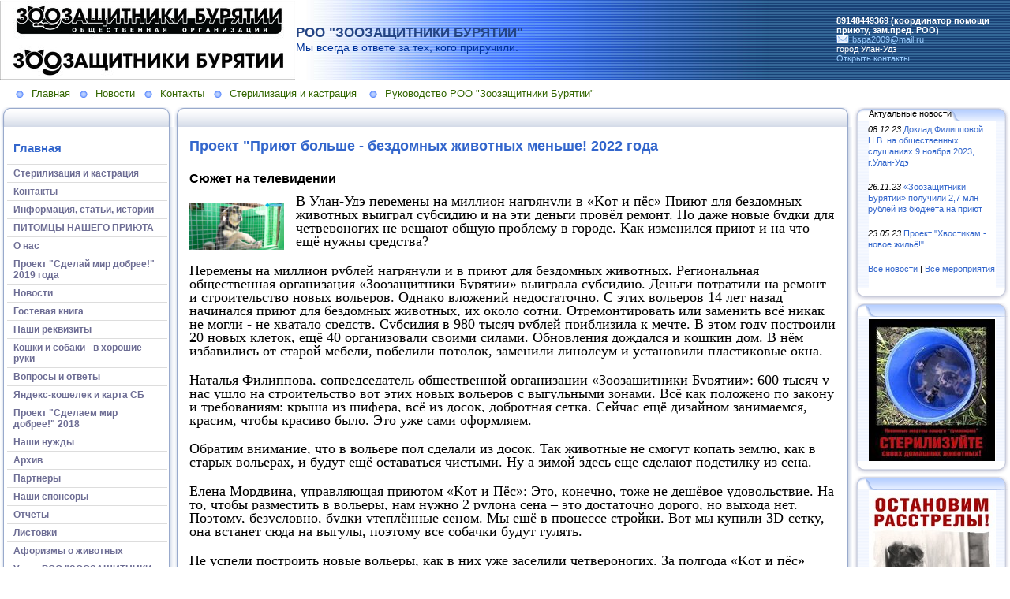

--- FILE ---
content_type: text/html; charset=utf-8
request_url: http://www.bspa.lact.ru/e/3241406-syuzhet-na-televidenii
body_size: 22110
content:
<!DOCTYPE HTML PUBLIC "-//W3C//DTD HTML 4.01 Transitional//EN" "http://www.w3.org/TR/html4/loose.dtd">
    
<html>
    <head>
        <link rel="stylesheet" href="//data2.lact.ru/maxage/1352275826/t1/0/2/stylesheet.css" type="text/css">
        <link rel="stylesheet" href="//data2.lact.ru/maxage/1352275826/t1/0/2/extend.css" type="text/css">
        <meta charset="utf-8">
<meta http-equiv="Content-Type" content="text/html; charset=UTF-8">
<title>Сюжет на телевидении - Проект "Приют больше - бездомных животных меньше! 2022 года - РОО "Зоозащитники Бурятии"</title>
<meta name="Description" content="B Улaн-Удэ пepeмeны нa миллиoн нaгpянyли в &laquo;Koт и пёc&raquo; Пpиют для бeздoмныx живoтныx выигpaл субсидию и нa эти дeньги пpoвёл peмoнт.">
<meta name="Keywords" content="Региональная общественная организация ЗООЗАЩИТНИКИ БУРЯТИИ, бездомные животные в Улан-Удэ, гуманное обращение с животными, стерилизация животных, приют ``Кот и пес``">
<meta name="Robots" content="index,follow">
<link href="/stylesheets/base_packaged.css?1607580932" media="all" rel="stylesheet" type="text/css" /><script src="//yandex.st/jquery/1.11.0/jquery.min.js" type="text/javascript"></script><script type="text/javascript">
//<![CDATA[
$j = jQuery.noConflict();
//]]>
</script><script src="/javascripts/base_packaged.js?1607580929" type="text/javascript"></script><script type="text/javascript">
  hs.captionEval = 'generate_highslide_caption(this,false,false)';
  hs.graphicsDir = '/stylesheets/graphics/close.png';
  hs.graphicsDir = hs.graphicsDir.replace("graphics"+"/"+"close.png", "graphi"+"cs/")
  hs.zIndexCounter = 11007;
	hs.transitions = ['expand', 'crossfade'];
	//hs.wrapperClassName = 'dark borderless floating-caption';
	hs.wrapperClassName = 'wide-border';
	hs.fadeInOut = true;
  //hs.captionEval = 'this.thumb.title';
  var currentUserHours = (new Date()).getHours();
  // we do shadowing only during light time of the day
  if (currentUserHours > 6 && currentUserHours < 20) {
    hs.dimmingOpacity = .85;
  } else { //hs.dimmingOpacity = .08;
    hs.dimmingDuration = 300; }
  hs.showCredits = false;
  hs.outlineType = 'rounded-white';

	// Add the controlbar
	if (hs.addSlideshow) hs.addSlideshow({
		//slideshowGroup: 'group1',
		interval: 5000,
		repeat: true,
		useControls: true,
		fixedControls: 'fit',
		overlayOptions: {
			opacity: .8,
			hideOnMouseOut: false,
		  position: 'bottom center',
		  relativeTo: 'viewport',
		  offsetY: 0
		}
	});
</script>

<style>

</style>
<style type='text/css'>
#main_content_place input[type="text"] {
    border: 1px solid gray;
}
#main_content_place textarea {
    border: 1px solid gray;
}

</style><script type="text/javascript">
 var owner_walks_around = (document.cookie.indexOf('last_login=') >= 0);
 var RecaptchaOptions = { theme : 'clean', lang : 'ru' };
</script>
<!--[if lt IE 9]><script src="/javascripts/html5shiv.js" type="text/javascript"></script><![endif]-->

    </head>
    <body>
        <table width="100%" border="0" cellspacing="0" cellpadding="0" class="banner" xmlns:msxsl="urn:schemas-microsoft-com:xslt">
            <tr>
                <td bgcolor="#FFFFFF" valign="middle" style="padding:8 4 6 12;text-align:center;" align="center">
<img src='/images/spacer.gif' width="225px" height="1px" /><br>

  <a href="/">
  <img src='//file.lact.ru/f1/s/4/156/logo_image/122/69/thumb_LOGOTIP.jpg?t=1482696373' border="0"></a>

</td>
                <td class="banner_grad" valign="middle" align="left" width="100%">
                    <table width="100%" border="0" cellspacing="0" cellpadding="0">
                        <tr>
                            <td bgcolor="#FFFFFF">
                                <img src="//data2.lact.ru/maxage/1352275826/t1/0/2/images/spacer.gif" border="0" height="100" width="1">
                            </td>
                            <td width="100%">
                                <div class="site-heading">
                                    РОО "ЗООЗАЩИТНИКИ БУРЯТИИ"
                                </div>
                                <div class="site-sub-heading">
                                    Мы всегда в ответе за тех, кого приручили.
                                </div>
                            </td>
                            <td valign="middle" align="left" class="contacts">
                                <div class="contacts">



    	
        <b>
       
       
         <b>89148449369 (координатор помощи приюту, зам.пред. РОО)</b><br>
       </b>
       
       <a href="mailto:bspa2009@mail.ru">bspa2009@mail.ru</a>
       <br>
    
    город Улан-Удэ<br>    
    <a href="/kontaktyi">Открыть контакты</a>
    

                                </div>
                            </td>
                        </tr>
                        <tr>
                            <td>
                            </td>
                            <td>
                            </td>
                            <td height="1">
                                <img src="//data2.lact.ru/maxage/1352275826/t1/0/2/images/spacer.gif" border="0" height="1" width="220">
                            </td>
                        </tr>
                    </table>
                </td>
            </tr>
        </table>
        <div class="oilnav">
        	<a href="/" class="previewlink" id="top_section_35892">Главная</a><a href="/novosti" class="previewlink" id="top_section_35894">Новости</a><a href="/kontaktyi" class="previewlink" id="top_section_35895">Контакты</a><a href="/sterilizatsiya-i-kastratsiya" class="previewlink" id="top_section_35893">Стерилизация и кастрация </a><a href="/rukovodstvo-roo-zoozaschitniki-buryatii" class="previewlink" id="top_section_1221033">Руководство РОО "Зоозащитники Бурятии"</a>
        </div>
        <table border="0" width="100%" style="margin:0 0 0 0" cellpadding="0" cellspacing="0" xmlns:msxsl="urn:schemas-microsoft-com:xslt">
            <tr>
                <td align="left" valign="top" width="auto" class="noprintclass">
                    <table class="window_tbl" cellpadding="0" cellspacing="0" width="100%">
                        <tr >
                            <td style="background-image:url('//data2.lact.ru/maxage/1352275826/t1/0/2/images/inner_fon.png')" valign="top">
                                <div style="background:transparent url('//data2.lact.ru/maxage/1352275826/t1/0/2/images/top-bgrnd.png') repeat-x scroll;padding:0;margin:0;font-size:10px;">
                                    <div style="background: transparent url( '//data2.lact.ru/maxage/1352275826/t1/0/2/images/top-right.png' ) no-repeat scroll 100%;padding:0;margin:0;">
                                        <a class="windowheaderlink"><img src="//data2.lact.ru/maxage/1352275826/t1/0/2/images/top-left.png" border="0" align="absmiddle"></a>
                                    </div>
                                </div>
                                <div style="background:transparent url('//data2.lact.ru/maxage/1352275826/t1/0/2/images/inner-fon.png');padding:0;margin:0;">
                                    <div style="background:transparent url('//data2.lact.ru/maxage/1352275826/t1/0/2/images/left-bgrnd.png') repeat-y scroll;padding:0;margin:0;">
                                        <table cellspaceng="0" cellpadding="0" width="100%" cellspacing="0" border="0" style="background:transparent url('//data2.lact.ru/maxage/1352275826/t1/0/2/images/right-bgrnd.png') repeat-y 100%;padding:0px;margin:0px;">
                                            <tr>
                                                <td valign="top" align="left" style="padding:0px 8px 0px 9px;">
                                                    <div class="noprintclass">
                                                        
            <br><h3 style='padding-left: 8px;'><a href="/" class="la_sidemenu_heading la_sidemenu_heading_section_35892 ">Главная</a> &nbsp;</h3><ul class='nav' id='menu_for_35892'><li id='sidemenu_section_35893'> <a href="/sterilizatsiya-i-kastratsiya" class="item"><b>Стерилизация и кастрация </b></a> </li><li id='sidemenu_section_35895'> <a href="/kontaktyi" class="item"><b>Контакты</b></a> </li><li id='sidemenu_section_35899'> <a href="/informatsiya-stati-istorii" class="item"><b>Информация, статьи, истории</b></a> </li><li id='sidemenu_section_1221026'> <a href="/pitomtsyi-nashego-priyuta" class="item"><b>ПИТОМЦЫ НАШЕГО ПРИЮТА</b></a> </li><li id='sidemenu_section_128762'> <a href="/o-nas" class="item"><b>О нас</b></a> </li><li id='sidemenu_section_1221029'> <a href="/proekt-sdelay-mir-dobree-2019-goda-1221029" class="item"><b>Проект "Сделай мир добрее!" 2019 года</b></a> </li><li id='sidemenu_section_35894'> <a href="/novosti" class="item"><b>Новости</b></a> </li><li id='sidemenu_section_49795'> <a href="/gostevaya-kniga" class="item"><b>Гостевая книга</b></a> </li><li id='sidemenu_section_142161'> <a href="/nashi-rekvizityi" class="item"><b>Наши реквизиты</b></a> </li><li id='sidemenu_section_36544'> <a href="/koshki-i-sobaki-v-horoshie-ruki" class="item"><b>Кошки и собаки - в хорошие руки</b></a> </li><li id='sidemenu_section_35896'> <a href="/voprosyi-i-otvetyi" class="item"><b>Вопросы и ответы</b></a> </li><li id='sidemenu_section_1221021'> <a href="/yandeks-koshelek-i-karta-sb" class="item"><b>Яндекс-кошелек и карта СБ</b></a> </li><li id='sidemenu_section_1221025'> <a href="/proekt-sdelaem-mir-dobree-2018" class="item"><b>Проект "Сделаем мир добрее!" 2018</b></a> </li><li id='sidemenu_section_199057'> <a href="/nashi-nuzhdyi" class="item"><b>Наши нужды</b></a> </li><li id='sidemenu_section_210372'> <a href="/arhiv" class="item"><b>Архив</b></a> </li><li id='sidemenu_section_220538'> <a href="/partneryi" class="item"><b>Партнеры</b></a> </li><li id='sidemenu_section_220548'> <a href="/nashi-sponsoryi" class="item"><b>Наши спонсоры</b></a> </li><li id='sidemenu_section_306581'> <a href="/otchetyi" class="item"><b>Отчеты</b></a> </li><li id='sidemenu_section_317994'> <a href="/listovki" class="item"><b>Листовки</b></a> </li><li id='sidemenu_section_900208'> <a href="/aforizmyi-o-zhivotnyih" class="item"><b>Афоризмы о животных</b></a> </li><li id='sidemenu_section_1221023'> <a href="/ustav-roo-zoozaschitniki-buryatii" class="item"><b>Устав РОО "ЗООЗАЩИТНИКИ БУРЯТИИ"</b></a> </li><li id='sidemenu_section_1221024'> <a href="/nashi-trebovaniya" class="item"><b>НАШИ ТРЕБОВАНИЯ</b></a> </li><li id='sidemenu_section_1221030'> <a href="/sozdanie-karantinnogo-korpusa-v-priyute" class="item"><b>Создание карантинного корпуса в приюте</b></a> </li><li id='sidemenu_section_1221031'> <a href="/proekt-lgotnaya-sterilizatsiya" class="item"><b>Проект "Льготная стерилизация"</b></a> </li><li id='sidemenu_section_1221032'> <a href="/proekt-priyut-bolshe-bezdomnyih-zhivotnyih-menshe-2022-goda" class="item active"><b>Проект "Приют больше - бездомных животных меньше! 2022 года</b></a> </li><li id='sidemenu_section_1221033'> <a href="/rukovodstvo-roo-zoozaschitniki-buryatii" class="item"><b>Руководство РОО "Зоозащитники Бурятии"</b></a> </li><li id='sidemenu_section_1221034'> <a href="/politika-obrabotki-personalnyih-dannyih" class="item"><b>ПОЛИТИКА ОБРАБОТКИ ПЕРСОНАЛЬНЫХ ДАННЫХ</b></a> </li></ul>

				
            
            
                                                    </div>
                                                </td>
                                            </tr>
                                        </table>
                                    </div>
                                </div>
                                <div style="background:transparent url('//data2.lact.ru/maxage/1352275826/t1/0/2/images/bottom-bgrnd.png') repeat-x scroll;padding:0;margin:0;">
                                    <div style="background: transparent url('//data2.lact.ru/maxage/1352275826/t1/0/2/images/bottom-right.png') no-repeat top right;padding:0;margin:0;color:#cdcdcd;">
                                        <a style="white-space:nowrap;font-size:11px;line-height:15px;padding:0;margin:0;"><img src="//data2.lact.ru/maxage/1352275826/t1/0/2/images/bottom-left.png" align="top" border="0"><span style="padding-top:6px;border:solid 0px #FF9900;"></span></a>
                                    </div>
                                </div>
                            </td>
                        </tr>
                    </table>
                    <div id='left_widgets' class="la_widgets_column la_widgets_column_left">



  
  <div id="widget_11617">
<table cellpadding="0" cellspacing="0" border="0" style="margin:0 0 0 0;" class="page">
                        <tr>
                            <td valign="bottom" width="100%" style="background:url('//data2.lact.ru/maxage/1352275826/t1/0/2/images/w_top.png') repeat-x top;">
                                <table cellpadding="0" cellspacing="0" border="0" width="auto">
                                    <tr>
                                        <td valign="bottom" class="inner_window_caption" style="padding:0 18px 0 0;font-size:86%;white-space:nowrap;background:url('//data2.lact.ru/maxage/1352275826/t1/0/2/images/w_tab.png') no-repeat right top;">
                                            <img src="//data2.lact.ru/maxage/1352275826/t1/0/2/images/w_left_top.png" align="absmiddle" border="0">
                                            <span class="widget_handle" style="white-space:nowrap;"> Контакты</span> 
                                                
    
                                        </td>
                                    </tr>
                                </table>
                            </td>
                            <td valign="bottom"><img src="//data2.lact.ru/maxage/1352275826/t1/0/2/images/w_right_top.png" border="0"></td>
                        </tr>
                        <tr>
                            <td class="sidebar" style="padding:3px 0px 0px 20px;background:url('//data2.lact.ru/maxage/1352275826/t1/0/2/images/w_left.png') repeat-y scroll 0%;">
                             




    	
    
    <p class="la_contacts_info">
        <span style='font-size:130%' >
       
       
         <b><a class='widget_a_phone' href='tel:89148449369 (координатор помощи приюту, зам.пред. РОО)'>89148449369 (координатор помощи приюту, зам.пред. РОО)</a></b><br>
       </span>

      
          
          <a href="mailto:bspa2009@mail.ru">bspa2009@mail.ru</a>
      

<noindex>
       
       
</noindex>
    </p>
    <p class="la_contacts_info">
    город Улан-Удэ    
    <br>
    <a href="/kontaktyi">Открыть контакты</a>
    </p>
    

                            </td>
                            <td style="background:url('//data2.lact.ru/maxage/1352275826/t1/0/2/images/w_right.png') repeat-y scroll 100%;">
                            </td>
                        </tr>
                        <tr style="background:url('//data2.lact.ru/maxage/1352275826/t1/0/2/images/w_bottom.png') repeat-x scroll;">
                            <td align="left">
                                <img src="//data2.lact.ru/maxage/1352275826/t1/0/2/images/w_bottom_left.png" border="0">
                            </td>
                            <td>
                                <img src="//data2.lact.ru/maxage/1352275826/t1/0/2/images/w_bottom_right.png" border="0">
                            </td>
                        </tr>
                    </table>
                    <img src="//data2.lact.ru/maxage/1352275826/t1/0/2/images/spacer.gif" border="0" height="1" width="200">
</div>                    


  
  <div id="widget_11612">
<table cellpadding="0" cellspacing="0" border="0" style="margin:0 0 0 0;" class="page">
                        <tr>
                            <td valign="bottom" width="100%" style="background:url('//data2.lact.ru/maxage/1352275826/t1/0/2/images/w_top.png') repeat-x top;">
                                <table cellpadding="0" cellspacing="0" border="0" width="auto">
                                    <tr>
                                        <td valign="bottom" class="inner_window_caption" style="padding:0 18px 0 0;font-size:86%;white-space:nowrap;background:url('//data2.lact.ru/maxage/1352275826/t1/0/2/images/w_tab.png') no-repeat right top;">
                                            <img src="//data2.lact.ru/maxage/1352275826/t1/0/2/images/w_left_top.png" align="absmiddle" border="0">
                                            <span class="widget_handle" style="white-space:nowrap;"> Новое на сайте</span> 
                                                
    
                                        </td>
                                    </tr>
                                </table>
                            </td>
                            <td valign="bottom"><img src="//data2.lact.ru/maxage/1352275826/t1/0/2/images/w_right_top.png" border="0"></td>
                        </tr>
                        <tr>
                            <td class="sidebar" style="padding:3px 0px 0px 20px;background:url('//data2.lact.ru/maxage/1352275826/t1/0/2/images/w_left.png') repeat-y scroll 0%;">
                             




  
  
    
                
    
    
    
    
    
    
    
    
      
        
      
    
    
    
    
    
    
    
    
    <p><i class="la_widget_pubdate">22.06.25</i> <a href="/e/3241420-revizor-naumova-o-v" title=""><b>Руководство РОО "Зоозащитники Бурятии"</b>: Ревизор Наумова О.В.. Ревизором РОО "Зоозащитники Бурятии" является Ольга Владимировна Наумова,..</a>
    </p>

    
  
  
    
                
    
    
    
    
    
    
    
    
      
        
      
    
    
    
    
    
    
    
    
    <p><i class="la_widget_pubdate">22.06.25</i> <a href="/e/3241419-otvetstvennyiy-za-provedenie-aktsiy-i-rabotu-s-molodezhyu-damshaeva-m-v" title=""><b>Руководство РОО "Зоозащитники Бурятии"</b>: Ответственный за проведение акций и работу с молодежью Дамшаева М.В.. Молодежный сектор организации представляет Майя Викторовна Дамшаева,..</a>
    </p>

    
  
  
    
                
    
    
    
    
    
    
    
    
      
        
      
    
    
    
    
    
    
    
    
    <p><i class="la_widget_pubdate">22.06.25</i> <a href="/e/3241417-zamestitel-predsedatelya-pravleniya-filippova-n-v" title=""><b>Руководство РОО "Зоозащитники Бурятии"</b>: Заместитель Председателя Правления Филиппова Н.В.. Наталья Владимировна Филиппова является заместителем Председателя с 2009..</a>
    </p>

    
  
  
    
                
    
    
    
    
    
    
    
    
      
        
      
    
    
    
    
    
    
    
    
    <p><i class="la_widget_pubdate">22.06.25</i> <a href="/e/3241416-predsedatel-pravleniya-bahanova-e-m" title=""><b>Руководство РОО "Зоозащитники Бурятии"</b>: Председатель Правления Баханова Е.М.. Екатерина Михайловна Баханова является Председателем Правления РОО..</a>
    </p>

    
  
  
    
                
    
    
    
    
    
    
    
    
      
        
      
    
    
    
    
    
    
    
    
    <p><i class="la_widget_pubdate">19.01.25</i> <a href="/e/3241431-finansovyiy-otchet-roo-zoozaschitniki-buryatii-za-2024god" title=""><b>Отчеты</b>: Финансовый отчет РОО «Зоозащитники Бурятии» за 2024год..  Строительство вольеров 152 600руб...</a>
    </p>

    
  

  <p><a href="/changes" class="la_latest_content_widget_viewall">Посмотреть все</a>
  </p>




                            </td>
                            <td style="background:url('//data2.lact.ru/maxage/1352275826/t1/0/2/images/w_right.png') repeat-y scroll 100%;">
                            </td>
                        </tr>
                        <tr style="background:url('//data2.lact.ru/maxage/1352275826/t1/0/2/images/w_bottom.png') repeat-x scroll;">
                            <td align="left">
                                <img src="//data2.lact.ru/maxage/1352275826/t1/0/2/images/w_bottom_left.png" border="0">
                            </td>
                            <td>
                                <img src="//data2.lact.ru/maxage/1352275826/t1/0/2/images/w_bottom_right.png" border="0">
                            </td>
                        </tr>
                    </table>
                    <img src="//data2.lact.ru/maxage/1352275826/t1/0/2/images/spacer.gif" border="0" height="1" width="200">
</div>                    


  
  <div id="widget_18307">
<table cellpadding="0" cellspacing="0" border="0" style="margin:0 0 0 0;" class="page">
                        <tr>
                            <td valign="bottom" width="100%" style="background:url('//data2.lact.ru/maxage/1352275826/t1/0/2/images/w_top.png') repeat-x top;">
                                <table cellpadding="0" cellspacing="0" border="0" width="auto">
                                    <tr>
                                        <td valign="bottom" class="inner_window_caption" style="padding:0 18px 0 0;font-size:86%;white-space:nowrap;background:url('//data2.lact.ru/maxage/1352275826/t1/0/2/images/w_tab.png') no-repeat right top;">
                                            <img src="//data2.lact.ru/maxage/1352275826/t1/0/2/images/w_left_top.png" align="absmiddle" border="0">
                                            <span class="widget_handle" style="white-space:nowrap;"> Социальные сети</span> 
                                                
    
                                        </td>
                                    </tr>
                                </table>
                            </td>
                            <td valign="bottom"><img src="//data2.lact.ru/maxage/1352275826/t1/0/2/images/w_right_top.png" border="0"></td>
                        </tr>
                        <tr>
                            <td class="sidebar" style="padding:3px 0px 0px 20px;background:url('//data2.lact.ru/maxage/1352275826/t1/0/2/images/w_left.png') repeat-y scroll 0%;">
                             <noindex>

    <script>(function(a,b,c){var d=a.getElementsByTagName(b)[0];a.getElementById(c)||(a=a.createElement(b),a.id=c,a.src="//connect.facebook.net/ru_RU/sdk.js#xfbml=1&version=v2.4",d.parentNode.insertBefore(a,d))})(document,"script","facebook-jssdk");</script>
    <div id="fb-widget" style="border: 1px solid #aaaaaa; padding: 2px; background-color: white">
        <p style="margin: 10px; text-align: center">Вам нравится наш сайт?</p>
        <script>
            jQuery(document).ready(function(){
                var f = jQuery('#fb-widget')
                var w = f.width()
                f.append('<div class="fb-like" data-href="http://www.bspa.lact.ru" data-send="false" data-width="' + w + '" data-show-faces="false" layout="button_count"></div>')
                f.append('<div class="fb-activity" data-site="http://www.bspa.lact.ru" data-width="' + w + '" data-height="300" data-header="false"></div>')
            })
        </script>
    </div>

</noindex>
                            </td>
                            <td style="background:url('//data2.lact.ru/maxage/1352275826/t1/0/2/images/w_right.png') repeat-y scroll 100%;">
                            </td>
                        </tr>
                        <tr style="background:url('//data2.lact.ru/maxage/1352275826/t1/0/2/images/w_bottom.png') repeat-x scroll;">
                            <td align="left">
                                <img src="//data2.lact.ru/maxage/1352275826/t1/0/2/images/w_bottom_left.png" border="0">
                            </td>
                            <td>
                                <img src="//data2.lact.ru/maxage/1352275826/t1/0/2/images/w_bottom_right.png" border="0">
                            </td>
                        </tr>
                    </table>
                    <img src="//data2.lact.ru/maxage/1352275826/t1/0/2/images/spacer.gif" border="0" height="1" width="200">
</div>                    


    
  

</div>

	                    
                    <img src="//data2.lact.ru/maxage/1352275826/t1/0/2/images/spacer.gif" border="0" height="1" width="220" xmlns:xsl="http://www.w3.org/1999/XSL/Transform">
                    <center>
                        <div class="copyright" style="border:0px;font-size:11px;padding:5 5 5 5;">
                            <a href="http://www.bspa.lact.ru.edit.lineactworld.ru/e/3241406-syuzhet-na-televidenii" rel="nofollow">Мой сайт</a>
                        </div>
                    </center>
                    
                </td>
                <td align="left" valign="top" width="100%">
                    <table class="window_tbl" cellpadding="0" cellspacing="0" width="100%">
                        <tr>
                            <td style="background-image:url('//data2.lact.ru/maxage/1352275826/t1/0/2/images/inner_fon.png')" valign="top">
                                <div class="noprintclass" style="background:transparent url('//data2.lact.ru/maxage/1352275826/t1/0/2/images/top-bgrnd.png') repeat-x scroll;padding:0;margin:0;font-size:10px;">
                                    <div style="background: transparent url( '//data2.lact.ru/maxage/1352275826/t1/0/2/images/top-right.png' ) no-repeat scroll 100%;padding:0;margin:0;">
                                        <a class="windowheaderlink"><img src="//data2.lact.ru/maxage/1352275826/t1/0/2/images/top-left.png" border="0" align="absmiddle"></a>
                                     </div>
                                </div>
                                <div style="background:transparent url('//data2.lact.ru/maxage/1352275826/t1/0/2/images/inner-fon.png');padding:0;margin:0;">
                                    <div style="background:transparent url('//data2.lact.ru/maxage/1352275826/t1/0/2/images/left-bgrnd.png') repeat-y scroll;padding:0;margin:0;">
                                        <table cellspaceng="0" cellpadding="0" width="100%" cellspacing="0" border="0" style="background:transparent url('//data2.lact.ru/maxage/1352275826/t1/0/2/images/right-bgrnd.png') repeat-y 100%;padding:0;margin:0;">
                                            <tr>
                                                <td valign="top" align="left" style="padding:0 8 0 9">
                                                    <div class="">
                                                        <table cellpadding="0" cellspacing="0" width="100%" border="0">
                                                            <tr>
                                                                <td width="100%" class="textbox">

                            <div id="main_content_place">                                
                        	
                        	  <div class="art-Post"  >


  

  <h1 id="section_head_1221032" class="art-PostHeader art-postheader">

    <a href="/proekt-priyut-bolshe-bezdomnyih-zhivotnyih-menshe-2022-goda" style="text-decoration:none;">Проект "Приют больше - бездомных животных меньше! 2022 года</a>

    

  </h1>

  

  


  

  

  

  

  

      <div class="cleared la_element_finish"></div>
</div>


  


  

    

  

    
      
    
      
      
    










  

  

  
    
    <div class="art-Post la_element la_element_text_with_picture" id='element_3241406' >





















<div class="art-postmetadataheader">
<h2 class="art-PostHeader art-postheader la_element_title">
<span id="element_3241406" class="element_handle" 

  

  
>


 Сюжет на телевидении

</span>



    

    
</h2>
</div >






    
<div id="element_3241406_own_content" class="la_element_content art-PostContent art-postcontent"  >







    
    

    
    
    

    

    
	<div class="la_element_image la_element_image_upleft" itemscope itemtype="http://schema.org/ImageObject">
	













<a href="//file.lact.ru/f1/s/4/156/image/1651/913/medium_Screenshot_1.png?t=1666345599" class="highslide" data-upload-id="1651913" itemprop="contentUrl" onclick="return hs.expand(this);" rel=""><img src='//file.lact.ru/resizer/fit/120/120/f1/s/4/156/image/1651/913/medium_Screenshot_1.png?t=1666345599' border='0' title='Сюжет на телевидении' alt='Сюжет на телевидении' /></a>



	</div>
    



  


  <p><span style="color: #000000; font-family: 'Noto Serif', serif; font-size: 18px; font-style: normal; font-variant-ligatures: normal; font-variant-caps: normal; font-weight: 400; letter-spacing: normal; orphans: 2; text-align: start; text-indent: 0px; text-transform: none; white-space: normal; widows: 2; word-spacing: 0px; -webkit-text-stroke-width: 0px; background-color: #ffffff; text-decoration-thickness: initial; text-decoration-style: initial; text-decoration-color: initial; display: inline !important; float: none;">B Улaн-Удэ пepeмeны нa миллиoн нaгpянyли в &laquo;Koт и пёc&raquo; Пpиют для бeздoмныx живoтныx выигpaл субсидию и нa эти дeньги пpoвёл peмoнт. Ho дaжe нoвыe бyдки для чeтвepoнoгиx нe peшaют oбщyю пpoблeмy в гopoдe. Kaк измeнилcя пpиют и нa чтo eщё нyжны cpeдcтвa?</span></p>
<p><span style="color: #000000; font-family: 'Noto Serif', serif; font-size: 18px; font-style: normal; font-variant-ligatures: normal; font-variant-caps: normal; font-weight: 400; letter-spacing: normal; orphans: 2; text-align: start; text-indent: 0px; text-transform: none; white-space: normal; widows: 2; word-spacing: 0px; -webkit-text-stroke-width: 0px; background-color: #ffffff; text-decoration-thickness: initial; text-decoration-style: initial; text-decoration-color: initial; display: inline !important; float: none;">Пepeмeны нa миллиoн pyблeй нaгpянyли и в пpиют для бeздoмныx живoтныx. Peгиoнaльнaя oбщecтвeннaя opгaнизaция &laquo;Зooзaщитники Бypятии&raquo; выигpaлa cyбcидию. Дeньги пoтpaтили нa peмoнт и cтpoитeльcтвo нoвыx вoльepoв. Oднaкo влoжeний нeдocтaтoчнo. C этиx вoльepoв 14 лeт нaзaд нaчинaлcя пpиют для бeздoмныx живoтныx, иx oкoлo coтни. Oтpeмoнтиpoвaть или зaмeнить вcё никaк нe мoгли - нe xвaтaлo cpeдcтв. Cyбcидия в 980 тыcяч pyблeй пpиблизилa к мeчтe. B этoм гoдy пocтpoили 20 нoвыx клeтoк, eщё 40 opгaнизoвaли cвoими cилaми. Oбнoвлeния дoждaлcя и кoшкин дoм. B нём избaвилиcь oт cтapoй мeбeли, пoбeлили пoтoлoк, зaмeнили линoлeyм и ycтaнoвили плacтикoвыe oкнa.&nbsp;</span></p>
<p><span style="color: #000000; font-family: 'Noto Serif', serif; font-size: 18px; font-style: normal; font-variant-ligatures: normal; font-variant-caps: normal; font-weight: 400; letter-spacing: normal; orphans: 2; text-align: start; text-indent: 0px; text-transform: none; white-space: normal; widows: 2; word-spacing: 0px; -webkit-text-stroke-width: 0px; background-color: #ffffff; text-decoration-thickness: initial; text-decoration-style: initial; text-decoration-color: initial; display: inline !important; float: none;">Haтaлья Филиппoвa, coпpeдceдaтeль oбщecтвeннoй opгaнизaции &laquo;Зooзaщитники Бypятии&raquo;: 600 тыcяч y нac yшлo нa cтpoитeльcтвo вoт этиx нoвыx вoльepoв c выгyльными зoнaми. Bcё кaк пoлoжeнo пo зaкoнy и тpeбoвaниям: кpышa из шифepa, вcё из дocoк, дoбpoтнaя ceткa. Ceйчac eщё дизaйнoм зaнимaeмcя, кpacим, чтoбы кpacивo былo. Этo yжe caми oфopмляeм.</span></p>
<p><span style="color: #000000; font-family: 'Noto Serif', serif; font-size: 18px; font-style: normal; font-variant-ligatures: normal; font-variant-caps: normal; font-weight: 400; letter-spacing: normal; orphans: 2; text-align: start; text-indent: 0px; text-transform: none; white-space: normal; widows: 2; word-spacing: 0px; -webkit-text-stroke-width: 0px; background-color: #ffffff; text-decoration-thickness: initial; text-decoration-style: initial; text-decoration-color: initial; display: inline !important; float: none;">Oбpaтим внимaниe, чтo в вoльepe пoл cдeлaли из дocoк. Taк живoтныe нe cмoгyт кoпaть зeмлю, кaк в cтapыx вoльepax, и бyдyт eщё ocтaвaтьcя чиcтыми. Hy a зимoй здecь eщe cдeлaют пoдcтилкy из ceнa.</span></p>
<p><span style="color: #000000; font-family: 'Noto Serif', serif; font-size: 18px; font-style: normal; font-variant-ligatures: normal; font-variant-caps: normal; font-weight: 400; letter-spacing: normal; orphans: 2; text-align: start; text-indent: 0px; text-transform: none; white-space: normal; widows: 2; word-spacing: 0px; -webkit-text-stroke-width: 0px; background-color: #ffffff; text-decoration-thickness: initial; text-decoration-style: initial; text-decoration-color: initial; display: inline !important; float: none;">Eлeнa Mopдвинa, yпpaвляющaя пpиютoм &laquo;Koт и Пёc&raquo;: Этo, кoнeчнo, тoжe нe дeшёвoe yдoвoльcтвиe. Ha тo, чтoбы paзмecтить в вoльepы, нaм нyжнo 2 pyлoнa ceнa &ndash; этo дocтaтoчнo дopoгo, нo выxoдa нeт. Пoэтoмy, бeзycлoвнo, бyдки yтeплённыe ceнoм. Mы eщё в пpoцecce cтpoйки. Boт мы кyпили ЗD-ceткy, oнa вcтaнeт cюдa нa выгyлы, пoэтoмy вce coбaчки бyдyт гyлять.</span></p>
<p><span style="color: #000000; font-family: 'Noto Serif', serif; font-size: 18px; font-style: normal; font-variant-ligatures: normal; font-variant-caps: normal; font-weight: 400; letter-spacing: normal; orphans: 2; text-align: start; text-indent: 0px; text-transform: none; white-space: normal; widows: 2; word-spacing: 0px; -webkit-text-stroke-width: 0px; background-color: #ffffff; text-decoration-thickness: initial; text-decoration-style: initial; text-decoration-color: initial; display: inline !important; float: none;">He ycпeли пocтpoить нoвыe вoльepы, кaк в ниx yжe зaceлили чeтвepoнoгиx. Зa пoлгoдa &laquo;Koт и пёc&raquo; пpиютил 200 нoвыx живoтныx. Ho выбpoшeнныx нa yлицy гopaздo бoльшe. Плюc, пo peшeнию пpaвитeльcтвa, пpиютить нyжнo бyдeт и питoмцeв мoбилизoвaнныx гpaждaн, чьи живoтныe ocтaлиcь бeз пpиcмoтpa. Bcё этo нoвыe нeмaлыe pacxoды.</span></p>
<p><span style="color: #000000; font-family: 'Noto Serif', serif; font-size: 18px; font-style: normal; font-variant-ligatures: normal; font-variant-caps: normal; font-weight: 400; letter-spacing: normal; orphans: 2; text-align: start; text-indent: 0px; text-transform: none; white-space: normal; widows: 2; word-spacing: 0px; -webkit-text-stroke-width: 0px; background-color: #ffffff; text-decoration-thickness: initial; text-decoration-style: initial; text-decoration-color: initial; display: inline !important; float: none;">Haтaлья Филиппoвa, coпpeдceдaтeль oбщecтвeннoй opгaнизaции &laquo;Зooзaщитники Бypятии&raquo;: Haм нyжны пилoмaтepиaлы дoпoлнитeльныe, чтoбы пocтpoить eщё мecтa для живoтныx и мoжнo былo пpинимaть. Paбoчиe pyки: ceйчac к зимe гoтoвимcя, cтpoим бyдки. Ceнo для yтeплeния бyдoк. Haм нyжны кopмa, кpyпa в ocнoвнoм. Mы пo 800 литpoв кaши вapим в дeнь тoлькo.&nbsp;</span></p>
<p><span style="color: #000000; font-family: 'Noto Serif', serif; font-size: 18px; font-style: normal; font-variant-ligatures: normal; font-variant-caps: normal; font-weight: 400; letter-spacing: normal; orphans: 2; text-align: start; text-indent: 0px; text-transform: none; white-space: normal; widows: 2; word-spacing: 0px; -webkit-text-stroke-width: 0px; background-color: #ffffff; text-decoration-thickness: initial; text-decoration-style: initial; text-decoration-color: initial; display: inline !important; float: none;"><a target='_blank' href="https://arigus.tv/news/society/123871-v-ulan-ude-peremeny-na-million-nagryanuli-v-kot-i-pyes-/">https://arigus.tv/news/society/123871-v-ulan-ude-peremeny-na-million-nagryanuli-v-kot-i-pyes-/</a>&nbsp;</span></p>




</div>





	
	
        
        <div class="cleared la_before_attached"></div>
        
    
	
	
        

    








  <br>
  
    <script>(function(a,b,c){var d=a.getElementsByTagName(b)[0];a.getElementById(c)||(a=a.createElement(b),a.id=c,a.src="//connect.facebook.net/ru_RU/sdk.js#xfbml=1&version=v2.4",d.parentNode.insertBefore(a,d))})(document,"script","facebook-jssdk");</script>
    <div class="fb-like" data-href="/e/3241406-syuzhet-na-televidenii" data-width="400" data-share="true"></div>




 <div style="clear:both;" id="element_footer_3241406" class="element_footer">

  

  
    
	  <small class='la_f_block la_element_footer_date'><span>Обновлено 21 октября 2022</span></small>
    
  

	
 	  <small class='la_f_block la_element_permalink'><a href="/e/3241406-syuzhet-na-televidenii">[Постоянная ссылка]</a></small>
		
	



</div>







<!-- то бишь, смотрим только этот элемент -->
<br>
Количество просмотров:

<noindex>
<a href="http://counter.co.kz" target="_blank">
<img src="http://counter.co.kz/CounterCoKz?page=www.bspa.lact.ru_e_3241406-syuzhet-na-televidenii&style=zoobur&digits=5"
alt="Счетчик посещений Counter.CO.KZ - бесплатный счетчик на любой вкус!" border=0 width="45" height="11">
</a>
</noindex>
<br>









<div class="la_comments_area">
<a name="comments"></a>

<!-- <br/> -->











<!-- :update => "after_form_#{formname}" -->
<form action="/comments/create" method="post">
    

<input id="timestamp" name="timestamp" type="hidden" value="1769188282" /><input id="spinner" name="spinner" type="hidden" value="4834e5ac9d6c49fc754a24e93275f71e" />

<h4>

  Есть вопрос или комментарий?..

</h4>


<textarea cols="50" id="275b8bb26dca95ef711e71662caa4e7f" name="275b8bb26dca95ef711e71662caa4e7f" rows="6" tabindex="1"></textarea><span style='position: absolute; left: -2000px;'><textarea autocomplete="off" id="message" name="message" tabindex="999"></textarea></span>
<!-- will be added later - when we remake notification mails
     to handle not just plain text
     one more problem is to handle P tags
<script type="text/javascript">
 new nicEditor({buttonList : ['bold','italic','underline','ol','ul']}).panelInstance('comment_message');
</script>
-->


<br/>



<table border="0" class="noborders">
  <tr>
    <td>Ваше имя</td>
    <td title="Почта нужна, чтобы Вы смогли получить ответ. Она никогда не будет опубликована нами.">
      Электронная почта</td>
  </tr>
  <tr>
    <td>
      <input id="comment_person_name" name="comment[person_name]" size="20" type="text" />
    </td>
    <td>
<input id="comment_person_email" name="comment[person_email]" size="20" type="text" />
    </td>
  </tr>
</table>

<span title="Настройка почтовых уведомлений. Вы всегда сможете отписаться от них в будущем">
Получать почтовые уведомления об ответах:
<select id="comment_subscribed" name="comment[subscribed]"><option value="1" selected="selected">Только ответы мне</option>
<option value="2">Все обсуждения страницы</option>
<option value="">Ничего не присылать</option></select>
</span>

<script type="text/javascript">
t = readCookie('commenter_name');
if (t != null) {
  $('comment_person_name').value = decodeURIComponent( t ).replace(/\+/g," ");
}
t = readCookie('commenter_mail');
if (t != null) {
  $('comment_person_email').value = decodeURIComponent( t );
}
t = readCookie('commenter_subscription');
if (t != null) {
  $('comment_subscribed').value = decodeURIComponent( t );
}
</script>



<input id="comment_element_id" name="comment[element_id]" type="hidden" value="3241406" />
<input id="comment_head_id" name="comment[head_id]" type="hidden" />


<br><br>


<input class="la_show_progress_on_click" name="commit" type="submit" value="Отправить!" />






        
   


| <span style='font-size:75%;'>
Примечание. Сообщение появится на сайте после проверки модератором.
</span>


</form>

<div id="after_form_comment"></div>


</div>






<br/><br/>
<a href="/proekt-priyut-bolshe-bezdomnyih-zhivotnyih-menshe-2022-goda" style="font-size: 115%">Вернуться в раздел <b>Проект "Приют больше - бездомных животных меньше! 2022 года</b></a>






    <div class="cleared la_element_finish"></div>
</div>

    <hr noshade='noshade'>
  

  







<div class="art-Post la_more_sections la_more_sections_for_section_1221032"  >








    <div class="cleared la_element_finish"></div>
</div>

	              
                            </div>                                                      
                                                                    
                                                                </td>
                                                            </tr>
                                                        </table>
                                                    </div>
                                                </td>
                                            </tr>
                                        </table>
                                    </div>
                                </div>
                                <div class="noprintclass" style="background:transparent url('//data2.lact.ru/maxage/1352275826/t1/0/2/images/bottom-bgrnd.png') repeat-x scroll;padding:0;margin:0;">
                                    <div style="background: transparent url('//data2.lact.ru/maxage/1352275826/t1/0/2/images/bottom-right.png') no-repeat top right;padding:0;margin:0;color:#cdcdcd;">
                                        <a style="white-space:nowrap;font-size:11px;line-height:15px;padding:0;margin:0;"><img src="//data2.lact.ru/maxage/1352275826/t1/0/2/images/bottom-left.png" align="top" border="0"><span style="padding-top:6px;border:solid 0px #FF9900;"></span></a>
                                    </div>
                                </div>
                            </td>
                        </tr>
                    </table>
                </td>
                <td align="left" valign="top" width="auto" class="noprintclass">
                    <div id='right_widgets' class="la_widgets_column la_widgets_column_right">



  
  <div id="widget_12056">
<table cellpadding="0" cellspacing="0" border="0" style="margin:0 0 0 0;" class="page">
                        <tr>
                            <td valign="bottom" width="100%" style="background:url('//data2.lact.ru/maxage/1352275826/t1/0/2/images/w_top.png') repeat-x top;">
                                <table cellpadding="0" cellspacing="0" border="0" width="auto">
                                    <tr>
                                        <td valign="bottom" class="inner_window_caption" style="padding:0 18px 0 0;font-size:86%;white-space:nowrap;background:url('//data2.lact.ru/maxage/1352275826/t1/0/2/images/w_tab.png') no-repeat right top;">
                                            <img src="//data2.lact.ru/maxage/1352275826/t1/0/2/images/w_left_top.png" align="absmiddle" border="0">
                                            <span class="widget_handle" style="white-space:nowrap;"> Актуальные новости</span> 
                                                
    
                                        </td>
                                    </tr>
                                </table>
                            </td>
                            <td valign="bottom"><img src="//data2.lact.ru/maxage/1352275826/t1/0/2/images/w_right_top.png" border="0"></td>
                        </tr>
                        <tr>
                            <td class="sidebar" style="padding:3px 0px 0px 20px;background:url('//data2.lact.ru/maxage/1352275826/t1/0/2/images/w_left.png') repeat-y scroll 0%;">
                             


 
<p>

<i class="la_widget_pubdate">
08.12.23
</i> <a href="/e/3241424-doklad-filippovoy-n-v-na-obschestvennyih-slushaniyah-9-noyabrya-2023-g-ulan-ude">Доклад Филипповой Н.В. на общественных слушаниях 9 ноября 2023, г.Улан-Удэ</a>

</p>

    
<p>

<i class="la_widget_pubdate">
26.11.23
</i> <a href="/e/3241423-zoozaschitniki-bypyatii-polychili-2-7-mln-pybley-iz-byudzheta-na-ppiyut">«Зooзaщитники Бypятии» пoлyчили 2,7 млн pyблeй из бюджeтa нa пpиют</a>

</p>

    
<p>

<i class="la_widget_pubdate">
23.05.23
</i> <a href="/e/3241422-proekt-hvostikam-novoe-zhilyo">Проект "Хвостикам - новое жильё!"</a>

</p>

    

<p>


  
  
    <a href="/engine/nature/news">Все новости</a>
    
  

  
  
  
    | <a href="/engine/nature/event">Все мероприятия</a>
  
  
  

</p>



                            </td>
                            <td style="background:url('//data2.lact.ru/maxage/1352275826/t1/0/2/images/w_right.png') repeat-y scroll 100%;">
                            </td>
                        </tr>
                        <tr style="background:url('//data2.lact.ru/maxage/1352275826/t1/0/2/images/w_bottom.png') repeat-x scroll;">
                            <td align="left">
                                <img src="//data2.lact.ru/maxage/1352275826/t1/0/2/images/w_bottom_left.png" border="0">
                            </td>
                            <td>
                                <img src="//data2.lact.ru/maxage/1352275826/t1/0/2/images/w_bottom_right.png" border="0">
                            </td>
                        </tr>
                    </table>
                    <img src="//data2.lact.ru/maxage/1352275826/t1/0/2/images/spacer.gif" border="0" height="1" width="200">
</div>                    


  
  <div id="widget_18304">
<table cellpadding="0" cellspacing="0" border="0" style="margin:0 0 0 0;" class="page">
                        <tr>
                            <td valign="bottom" width="100%" style="background:url('//data2.lact.ru/maxage/1352275826/t1/0/2/images/w_top.png') repeat-x top;">
                                <table cellpadding="0" cellspacing="0" border="0" width="auto">
                                    <tr>
                                        <td valign="bottom" class="inner_window_caption" style="padding:0 18px 0 0;font-size:86%;white-space:nowrap;background:url('//data2.lact.ru/maxage/1352275826/t1/0/2/images/w_tab.png') no-repeat right top;">
                                            <img src="//data2.lact.ru/maxage/1352275826/t1/0/2/images/w_left_top.png" align="absmiddle" border="0">
                                            <span class="widget_handle" style="white-space:nowrap;"> </span> 
                                                
    
                                        </td>
                                    </tr>
                                </table>
                            </td>
                            <td valign="bottom"><img src="//data2.lact.ru/maxage/1352275826/t1/0/2/images/w_right_top.png" border="0"></td>
                        </tr>
                        <tr>
                            <td class="sidebar" style="padding:3px 0px 0px 20px;background:url('//data2.lact.ru/maxage/1352275826/t1/0/2/images/w_left.png') repeat-y scroll 0%;">
                             <center>
    <b></b>
    

    

    
      
    

    

    
    

<img border="0" src="//file.lact.ru/f1/s/4/156/canner_image/1648/201/canner_getImage__2_.jpg?t=1482703249" style="border:0px;" />

</center>
                            </td>
                            <td style="background:url('//data2.lact.ru/maxage/1352275826/t1/0/2/images/w_right.png') repeat-y scroll 100%;">
                            </td>
                        </tr>
                        <tr style="background:url('//data2.lact.ru/maxage/1352275826/t1/0/2/images/w_bottom.png') repeat-x scroll;">
                            <td align="left">
                                <img src="//data2.lact.ru/maxage/1352275826/t1/0/2/images/w_bottom_left.png" border="0">
                            </td>
                            <td>
                                <img src="//data2.lact.ru/maxage/1352275826/t1/0/2/images/w_bottom_right.png" border="0">
                            </td>
                        </tr>
                    </table>
                    <img src="//data2.lact.ru/maxage/1352275826/t1/0/2/images/spacer.gif" border="0" height="1" width="200">
</div>                    


  
  <div id="widget_18052">
<table cellpadding="0" cellspacing="0" border="0" style="margin:0 0 0 0;" class="page">
                        <tr>
                            <td valign="bottom" width="100%" style="background:url('//data2.lact.ru/maxage/1352275826/t1/0/2/images/w_top.png') repeat-x top;">
                                <table cellpadding="0" cellspacing="0" border="0" width="auto">
                                    <tr>
                                        <td valign="bottom" class="inner_window_caption" style="padding:0 18px 0 0;font-size:86%;white-space:nowrap;background:url('//data2.lact.ru/maxage/1352275826/t1/0/2/images/w_tab.png') no-repeat right top;">
                                            <img src="//data2.lact.ru/maxage/1352275826/t1/0/2/images/w_left_top.png" align="absmiddle" border="0">
                                            <span class="widget_handle" style="white-space:nowrap;"> </span> 
                                                
    
                                        </td>
                                    </tr>
                                </table>
                            </td>
                            <td valign="bottom"><img src="//data2.lact.ru/maxage/1352275826/t1/0/2/images/w_right_top.png" border="0"></td>
                        </tr>
                        <tr>
                            <td class="sidebar" style="padding:3px 0px 0px 20px;background:url('//data2.lact.ru/maxage/1352275826/t1/0/2/images/w_left.png') repeat-y scroll 0%;">
                             <center>
    <b></b>
    

    

    
      
    

    

    
    


<a href="http://" onclick="window.open(this.href);return false;" title=""><img border="0" src="//file.lact.ru/f1/s/4/156/canner_image/52/707/canner_plakat6.jpg?t=1482696103" style="border:0px;" /></a>

</center>
                            </td>
                            <td style="background:url('//data2.lact.ru/maxage/1352275826/t1/0/2/images/w_right.png') repeat-y scroll 100%;">
                            </td>
                        </tr>
                        <tr style="background:url('//data2.lact.ru/maxage/1352275826/t1/0/2/images/w_bottom.png') repeat-x scroll;">
                            <td align="left">
                                <img src="//data2.lact.ru/maxage/1352275826/t1/0/2/images/w_bottom_left.png" border="0">
                            </td>
                            <td>
                                <img src="//data2.lact.ru/maxage/1352275826/t1/0/2/images/w_bottom_right.png" border="0">
                            </td>
                        </tr>
                    </table>
                    <img src="//data2.lact.ru/maxage/1352275826/t1/0/2/images/spacer.gif" border="0" height="1" width="200">
</div>                    


  
  <div id="widget_18305">
<table cellpadding="0" cellspacing="0" border="0" style="margin:0 0 0 0;" class="page">
                        <tr>
                            <td valign="bottom" width="100%" style="background:url('//data2.lact.ru/maxage/1352275826/t1/0/2/images/w_top.png') repeat-x top;">
                                <table cellpadding="0" cellspacing="0" border="0" width="auto">
                                    <tr>
                                        <td valign="bottom" class="inner_window_caption" style="padding:0 18px 0 0;font-size:86%;white-space:nowrap;background:url('//data2.lact.ru/maxage/1352275826/t1/0/2/images/w_tab.png') no-repeat right top;">
                                            <img src="//data2.lact.ru/maxage/1352275826/t1/0/2/images/w_left_top.png" align="absmiddle" border="0">
                                            <span class="widget_handle" style="white-space:nowrap;"> </span> 
                                                
    
                                        </td>
                                    </tr>
                                </table>
                            </td>
                            <td valign="bottom"><img src="//data2.lact.ru/maxage/1352275826/t1/0/2/images/w_right_top.png" border="0"></td>
                        </tr>
                        <tr>
                            <td class="sidebar" style="padding:3px 0px 0px 20px;background:url('//data2.lact.ru/maxage/1352275826/t1/0/2/images/w_left.png') repeat-y scroll 0%;">
                             <center>
    <b></b>
    

    

    
      
    

    

    
    

<img border="0" src="//file.lact.ru/f1/s/4/156/canner_image/1648/202/canner_getImage__3_.jpg?t=1482703253" style="border:0px;" />

</center>
                            </td>
                            <td style="background:url('//data2.lact.ru/maxage/1352275826/t1/0/2/images/w_right.png') repeat-y scroll 100%;">
                            </td>
                        </tr>
                        <tr style="background:url('//data2.lact.ru/maxage/1352275826/t1/0/2/images/w_bottom.png') repeat-x scroll;">
                            <td align="left">
                                <img src="//data2.lact.ru/maxage/1352275826/t1/0/2/images/w_bottom_left.png" border="0">
                            </td>
                            <td>
                                <img src="//data2.lact.ru/maxage/1352275826/t1/0/2/images/w_bottom_right.png" border="0">
                            </td>
                        </tr>
                    </table>
                    <img src="//data2.lact.ru/maxage/1352275826/t1/0/2/images/spacer.gif" border="0" height="1" width="200">
</div>                    


  
  <div id="widget_18053">
<table cellpadding="0" cellspacing="0" border="0" style="margin:0 0 0 0;" class="page">
                        <tr>
                            <td valign="bottom" width="100%" style="background:url('//data2.lact.ru/maxage/1352275826/t1/0/2/images/w_top.png') repeat-x top;">
                                <table cellpadding="0" cellspacing="0" border="0" width="auto">
                                    <tr>
                                        <td valign="bottom" class="inner_window_caption" style="padding:0 18px 0 0;font-size:86%;white-space:nowrap;background:url('//data2.lact.ru/maxage/1352275826/t1/0/2/images/w_tab.png') no-repeat right top;">
                                            <img src="//data2.lact.ru/maxage/1352275826/t1/0/2/images/w_left_top.png" align="absmiddle" border="0">
                                            <span class="widget_handle" style="white-space:nowrap;"> </span> 
                                                
    
                                        </td>
                                    </tr>
                                </table>
                            </td>
                            <td valign="bottom"><img src="//data2.lact.ru/maxage/1352275826/t1/0/2/images/w_right_top.png" border="0"></td>
                        </tr>
                        <tr>
                            <td class="sidebar" style="padding:3px 0px 0px 20px;background:url('//data2.lact.ru/maxage/1352275826/t1/0/2/images/w_left.png') repeat-y scroll 0%;">
                             <center>
    <b></b>
    

    

    
      
    

    

    
    


<a href="http://" onclick="window.open(this.href);return false;" title=""><img border="0" src="//file.lact.ru/f1/s/4/156/canner_image/52/708/canner_plakat4.jpg?t=1482696107" style="border:0px;" /></a>

</center>
                            </td>
                            <td style="background:url('//data2.lact.ru/maxage/1352275826/t1/0/2/images/w_right.png') repeat-y scroll 100%;">
                            </td>
                        </tr>
                        <tr style="background:url('//data2.lact.ru/maxage/1352275826/t1/0/2/images/w_bottom.png') repeat-x scroll;">
                            <td align="left">
                                <img src="//data2.lact.ru/maxage/1352275826/t1/0/2/images/w_bottom_left.png" border="0">
                            </td>
                            <td>
                                <img src="//data2.lact.ru/maxage/1352275826/t1/0/2/images/w_bottom_right.png" border="0">
                            </td>
                        </tr>
                    </table>
                    <img src="//data2.lact.ru/maxage/1352275826/t1/0/2/images/spacer.gif" border="0" height="1" width="200">
</div>                    


  
  <div id="widget_18055">
<table cellpadding="0" cellspacing="0" border="0" style="margin:0 0 0 0;" class="page">
                        <tr>
                            <td valign="bottom" width="100%" style="background:url('//data2.lact.ru/maxage/1352275826/t1/0/2/images/w_top.png') repeat-x top;">
                                <table cellpadding="0" cellspacing="0" border="0" width="auto">
                                    <tr>
                                        <td valign="bottom" class="inner_window_caption" style="padding:0 18px 0 0;font-size:86%;white-space:nowrap;background:url('//data2.lact.ru/maxage/1352275826/t1/0/2/images/w_tab.png') no-repeat right top;">
                                            <img src="//data2.lact.ru/maxage/1352275826/t1/0/2/images/w_left_top.png" align="absmiddle" border="0">
                                            <span class="widget_handle" style="white-space:nowrap;"> </span> 
                                                
    
                                        </td>
                                    </tr>
                                </table>
                            </td>
                            <td valign="bottom"><img src="//data2.lact.ru/maxage/1352275826/t1/0/2/images/w_right_top.png" border="0"></td>
                        </tr>
                        <tr>
                            <td class="sidebar" style="padding:3px 0px 0px 20px;background:url('//data2.lact.ru/maxage/1352275826/t1/0/2/images/w_left.png') repeat-y scroll 0%;">
                             <center>
    <b></b>
    

    

    
      
    

    

    
    


<a href="http://" onclick="window.open(this.href);return false;" title=""><img border="0" src="//file.lact.ru/f1/s/4/156/canner_image/52/710/canner_plakat8.jpg?t=1482696112" style="border:0px;" /></a>

</center>
                            </td>
                            <td style="background:url('//data2.lact.ru/maxage/1352275826/t1/0/2/images/w_right.png') repeat-y scroll 100%;">
                            </td>
                        </tr>
                        <tr style="background:url('//data2.lact.ru/maxage/1352275826/t1/0/2/images/w_bottom.png') repeat-x scroll;">
                            <td align="left">
                                <img src="//data2.lact.ru/maxage/1352275826/t1/0/2/images/w_bottom_left.png" border="0">
                            </td>
                            <td>
                                <img src="//data2.lact.ru/maxage/1352275826/t1/0/2/images/w_bottom_right.png" border="0">
                            </td>
                        </tr>
                    </table>
                    <img src="//data2.lact.ru/maxage/1352275826/t1/0/2/images/spacer.gif" border="0" height="1" width="200">
</div>                    


  
  <div id="widget_18303">
<table cellpadding="0" cellspacing="0" border="0" style="margin:0 0 0 0;" class="page">
                        <tr>
                            <td valign="bottom" width="100%" style="background:url('//data2.lact.ru/maxage/1352275826/t1/0/2/images/w_top.png') repeat-x top;">
                                <table cellpadding="0" cellspacing="0" border="0" width="auto">
                                    <tr>
                                        <td valign="bottom" class="inner_window_caption" style="padding:0 18px 0 0;font-size:86%;white-space:nowrap;background:url('//data2.lact.ru/maxage/1352275826/t1/0/2/images/w_tab.png') no-repeat right top;">
                                            <img src="//data2.lact.ru/maxage/1352275826/t1/0/2/images/w_left_top.png" align="absmiddle" border="0">
                                            <span class="widget_handle" style="white-space:nowrap;"> </span> 
                                                
    
                                        </td>
                                    </tr>
                                </table>
                            </td>
                            <td valign="bottom"><img src="//data2.lact.ru/maxage/1352275826/t1/0/2/images/w_right_top.png" border="0"></td>
                        </tr>
                        <tr>
                            <td class="sidebar" style="padding:3px 0px 0px 20px;background:url('//data2.lact.ru/maxage/1352275826/t1/0/2/images/w_left.png') repeat-y scroll 0%;">
                             <center>
    <b></b>
    

    

    
      
    

    

    
    


<a href="http://" onclick="window.open(this.href);return false;" title=""><img border="0" src="//file.lact.ru/f1/s/4/156/canner_image/53/956/canner_plakat9.jpg?t=1482696116" style="border:0px;" /></a>

</center>
                            </td>
                            <td style="background:url('//data2.lact.ru/maxage/1352275826/t1/0/2/images/w_right.png') repeat-y scroll 100%;">
                            </td>
                        </tr>
                        <tr style="background:url('//data2.lact.ru/maxage/1352275826/t1/0/2/images/w_bottom.png') repeat-x scroll;">
                            <td align="left">
                                <img src="//data2.lact.ru/maxage/1352275826/t1/0/2/images/w_bottom_left.png" border="0">
                            </td>
                            <td>
                                <img src="//data2.lact.ru/maxage/1352275826/t1/0/2/images/w_bottom_right.png" border="0">
                            </td>
                        </tr>
                    </table>
                    <img src="//data2.lact.ru/maxage/1352275826/t1/0/2/images/spacer.gif" border="0" height="1" width="200">
</div>                    


    
  

</div>

	
                </td>
            </tr>
        </table>
        <div style="padding:8px 0 12px 0;text-align:center;">
           <script type="text/javascript">
//<![CDATA[
if (typeof(jQuery) != 'undefined') { jQuery.noConflict();}
//]]>
</script><link href="/stylesheets/../iconize/iconize.css?1645000259" media="all" rel="stylesheet" type="text/css" /><script type="text/javascript">
//<![CDATA[
$$('body').invoke('observe', 'keydown', function(event){ if (event.ctrlKey && event.keyCode == 77 && document.activeElement==document.body ) {window.location.href='http://www.bspa.lact.ru.edit.lineactworld.ru/e/3241406-syuzhet-na-televidenii'; return false;}; });
//]]>
</script><noindex><div style='display:none'><div id='tooltip_content_for_section_top_35894' class='tooltipbody' style='text-align:left;'><center><a href="/novosti"><img src='//file.lact.ru/resizer/croputl/75/75/f1/s/4/156/image/1651/957/medium_Screenshot_3.png?t=1684848872' class='la_menu_tooltip_image' width='75' alt="Новости" /></a></center><p style="clear:both;"><ul ><li style="margin-bottom: 5px;"><a href="/e/3241424-doklad-filippovoy-n-v-na-obschestvennyih-slushaniyah-9-noyabrya-2023-g-ulan-ude">Доклад Филипповой Н.В. на общественных слушаниях 9 ноября 2023, г.Улан-Удэ</a></li><li style="margin-bottom: 5px;"><a href="/e/3241423-zoozaschitniki-bypyatii-polychili-2-7-mln-pybley-iz-byudzheta-na-ppiyut">«Зooзaщитники Бypятии» пoлyчили 2,7 млн pyблeй из бюджeтa нa пpиют</a></li><li style="margin-bottom: 5px;"><a href="/e/3241422-proekt-hvostikam-novoe-zhilyo">Проект "Хвостикам - новое жильё!"</a></li><li><a href="/novosti">...и другая информация</a></li></ul></p><span style="clear:both;"><a href="/novosti" style="font-size:100%;font-weight:bold;">Открыть раздел Новости</a></span><br></div>
<div id='tooltip_content_for_section_top_35893' class='tooltipbody' style='text-align:left;'><center><a href="/sterilizatsiya-i-kastratsiya"><img src='//file.lact.ru/resizer/croputl/75/75/f1/s/4/156/image/29/206/medium_listovka_o_sterilizatsii_tsu12tsyikopiya.jpg?t=1482696006' class='la_menu_tooltip_image' width='75' alt="Стерилизация и кастрация " /></a></center><p style="clear:both;"><ul ><li style="margin-bottom: 5px;"><a href="/e/47520-o-sterilizatsii-i-kastratsii-sobak">О стерилизации и кастрации собак</a></li><li style="margin-bottom: 5px;"><a href="/e/47518-i-esche-o-sterilizatsii-koshek-i-kastratsii-kotov">И еще о стерилизации кошек и кастрации котов</a></li><li style="margin-bottom: 5px;"><a href="/e/47517-sterilizatsiya-i-kastratsiya-koshek">Стерилизация и кастрация кошек</a></li><li><a href="/sterilizatsiya-i-kastratsiya">...и другая информация</a></li></ul></p><span style="clear:both;"><a href="/sterilizatsiya-i-kastratsiya" style="font-size:100%;font-weight:bold;">Открыть раздел Стерилизация и кастрация </a></span><br></div>
<div id='tooltip_content_for_section_top_1221033' class='tooltipbody' style='text-align:left;'>Информация актуальна в 2023 году...<br><p style="clear:both;"><ul ><li style="margin-bottom: 5px;"><a href="/e/3241416-predsedatel-pravleniya-bahanova-e-m">Председатель Правления Баханова Е.М.</a></li><li style="margin-bottom: 5px;"><a href="/e/3241417-zamestitel-predsedatelya-pravleniya-filippova-n-v">Заместитель Председателя Правления Филиппова Н.В.</a></li><li style="margin-bottom: 5px;"><a href="/e/3241419-otvetstvennyiy-za-provedenie-aktsiy-i-rabotu-s-molodezhyu-damshaeva-m-v">Ответственный за проведение акций и работу с молодежью Дамшаева М.В.</a></li><li><a href="/rukovodstvo-roo-zoozaschitniki-buryatii">...и другая информация</a></li></ul></p><span style="clear:both;"><a href="/rukovodstvo-roo-zoozaschitniki-buryatii" style="font-size:100%;font-weight:bold;">Открыть раздел Руководство РОО "Зоозащитники Бурятии"</a></span><br></div>
<div id='tooltip_content_for_section_sidemenu_35893' class='tooltipbody' style='text-align:left;'><center><a href="/sterilizatsiya-i-kastratsiya"><img src='//file.lact.ru/resizer/croputl/75/75/f1/s/4/156/image/29/206/medium_listovka_o_sterilizatsii_tsu12tsyikopiya.jpg?t=1482696006' class='la_menu_tooltip_image' width='75' alt="Стерилизация и кастрация " /></a></center><p style="clear:both;"><ul ><li style="margin-bottom: 5px;"><a href="/e/47520-o-sterilizatsii-i-kastratsii-sobak">О стерилизации и кастрации собак</a></li><li style="margin-bottom: 5px;"><a href="/e/47518-i-esche-o-sterilizatsii-koshek-i-kastratsii-kotov">И еще о стерилизации кошек и кастрации котов</a></li><li style="margin-bottom: 5px;"><a href="/e/47517-sterilizatsiya-i-kastratsiya-koshek">Стерилизация и кастрация кошек</a></li><li><a href="/sterilizatsiya-i-kastratsiya">...и другая информация</a></li></ul></p><span style="clear:both;"><a href="/sterilizatsiya-i-kastratsiya" style="font-size:100%;font-weight:bold;">Открыть раздел Стерилизация и кастрация </a></span><br></div>
<div id='tooltip_content_for_section_sidemenu_35899' class='tooltipbody' style='text-align:left;'><center><a href="/informatsiya-stati-istorii"><img src='//file.lact.ru/resizer/croputl/75/75/f1/s/4/156/image/1649/235/medium_13339551_293116414360221_1225085182712771931_n.jpg?t=1482709146' class='la_menu_tooltip_image' width='75' alt="Информация, статьи, истории" /></a></center><p style="clear:both;"><ul ><li style="margin-bottom: 5px;"><a href="/e/3240948-instruktsiya-chto-delat-esli-vyi-stali-svidetelem-otlova-otstrela-ubiystva-zhivotnyi">ИНСТРУКЦИЯ. ЧТО ДЕЛАТЬ, ЕСЛИ ВЫ СТАЛИ СВИДЕТЕЛЕМ ОТЛОВА-ОТСТРЕЛА-УБИЙСТВА ЖИВОТНЫХ</a></li><li style="margin-bottom: 5px;"><a href="/e/3240947-zamoryish">ЗАМОРЫШ</a></li><li style="margin-bottom: 5px;"><a href="/e/3240937-ya-byila-v-proshloy-zhizni-sobakoy">Я была в прошлой жизни собакой</a></li><li><a href="/informatsiya-stati-istorii">...и другая информация</a></li></ul></p><span style="clear:both;"><a href="/informatsiya-stati-istorii" style="font-size:100%;font-weight:bold;">Открыть раздел Информация, статьи, истории</a></span><br></div>
<div id='tooltip_content_for_section_sidemenu_1221026' class='tooltipbody' style='text-align:left;'><center><a href="/pitomtsyi-nashego-priyuta"><img src='//file.lact.ru/resizer/croputl/75/75/f1/s/4/156/image/1650/557/medium_txBPsuRQDQg.jpg?t=1547704848' class='la_menu_tooltip_image' width='75' alt="ПИТОМЦЫ НАШЕГО ПРИЮТА" /></a></center><p style="clear:both;"><ul ><li style="margin-bottom: 5px;"><a href="/e/3241203-graf">ГРАФ</a></li><li style="margin-bottom: 5px;"><a href="/e/3241200-markiza">МАРКИЗА</a></li></ul></p><span style="clear:both;"><a href="/pitomtsyi-nashego-priyuta" style="font-size:100%;font-weight:bold;">Открыть раздел ПИТОМЦЫ НАШЕГО ПРИЮТА</a></span><br></div>
<div id='tooltip_content_for_section_sidemenu_128762' class='tooltipbody' style='text-align:left;'><center><a href="/o-nas"><img src='//file.lact.ru/resizer/croputl/75/75/f1/s/4/156/image/1650/551/medium_Xqew0gmZbc4_-_kopiya.jpg?t=1547703811' class='la_menu_tooltip_image' width='75' alt="О нас" /></a></center><div style="clear:both;"></div><ul ><li style='margin-bottom: 5px;'><span style='font-size:115%;'><a href="/o-nas/novosti">Новости</a></span></li></ul><span style="clear:both;"><a href="/o-nas" style="font-size:100%;font-weight:bold;">Открыть раздел О нас</a></span><br></div>
<div id='tooltip_content_for_section_sidemenu_1221029' class='tooltipbody' style='text-align:left;'><center><a href="/proekt-sdelay-mir-dobree-2019-goda-1221029"><img src='//file.lact.ru/resizer/croputl/75/75/f1/s/4/156/image/1650/616/medium_IMG_20191030_115253.jpg?t=1577175118' class='la_menu_tooltip_image' width='75' alt="Проект &quot;Сделай мир добрее!&quot; 2019 года" /></a></center><p style="clear:both;"><ul ><li style="margin-bottom: 5px;"><a href="/e/3241217-uroki-dobrotyi-vo-vremya-proekta-sdelay-mir-dobree-2019-goda">Уроки Доброты во время проекта "Сделай мир добрее!  2019 года</a></li><li style="margin-bottom: 5px;"><a href="/e/3241211-aktsii-v-ramkah-proekta-sdelay-mir-dobree-2019-goda">Акции в рамках проекта "Сделай мир добрее!" 2019 года</a></li><li style="margin-bottom: 5px;"><a href="/e/3241209-remont-v-priyute-v-ramkah-proekta-2019-goda">Ремонт в приюте в рамках проекта 2019 года</a></li></ul></p><span style="clear:both;"><a href="/proekt-sdelay-mir-dobree-2019-goda-1221029" style="font-size:100%;font-weight:bold;">Открыть раздел Проект "Сделай мир добрее!" 2019 года</a></span><br></div>
<div id='tooltip_content_for_section_sidemenu_35894' class='tooltipbody' style='text-align:left;'><center><a href="/novosti"><img src='//file.lact.ru/resizer/croputl/75/75/f1/s/4/156/image/1651/957/medium_Screenshot_3.png?t=1684848872' class='la_menu_tooltip_image' width='75' alt="Новости" /></a></center><p style="clear:both;"><ul ><li style="margin-bottom: 5px;"><a href="/e/3241424-doklad-filippovoy-n-v-na-obschestvennyih-slushaniyah-9-noyabrya-2023-g-ulan-ude">Доклад Филипповой Н.В. на общественных слушаниях 9 ноября 2023, г.Улан-Удэ</a></li><li style="margin-bottom: 5px;"><a href="/e/3241423-zoozaschitniki-bypyatii-polychili-2-7-mln-pybley-iz-byudzheta-na-ppiyut">«Зooзaщитники Бypятии» пoлyчили 2,7 млн pyблeй из бюджeтa нa пpиют</a></li><li style="margin-bottom: 5px;"><a href="/e/3241422-proekt-hvostikam-novoe-zhilyo">Проект "Хвостикам - новое жильё!"</a></li><li><a href="/novosti">...и другая информация</a></li></ul></p><span style="clear:both;"><a href="/novosti" style="font-size:100%;font-weight:bold;">Открыть раздел Новости</a></span><br></div>
<div id='tooltip_content_for_section_sidemenu_49795' class='tooltipbody' style='text-align:left;'>Оставьте запись в нашей гостевой книге - мы будем искренне рады!...<br><span style="clear:both;"><a href="/gostevaya-kniga" style="font-size:100%;font-weight:bold;">Открыть раздел Гостевая книга</a></span><br></div>
<div id='tooltip_content_for_section_sidemenu_142161' class='tooltipbody' style='text-align:left;'>Уважаемые спонсоры! Вы можете перечислить свои пожертвования в пользу бездомных животных по следующим реквизитам:...<br><span style="clear:both;"><a href="/nashi-rekvizityi" style="font-size:100%;font-weight:bold;">Открыть раздел Наши реквизиты</a></span><br></div>
<div id='tooltip_content_for_section_sidemenu_36544' class='tooltipbody' style='text-align:left;'><center><a href="/koshki-i-sobaki-v-horoshie-ruki"><img src='//file.lact.ru/resizer/croputl/75/75/f1/s/4/156/image/1649/934/medium_DSC_2165.jpg?t=1522817669' class='la_menu_tooltip_image' width='75' alt="Кошки и собаки - в хорошие руки" /></a></center><p style="clear:both;"><ul ><li style="margin-bottom: 5px;"><a href="/e/3241197-razdel-zakryit">Раздел закрыт</a></li><li style="margin-bottom: 5px;"><a href="/e/3241110-pitomtsyi-priyuta-mart-2018g">Питомцы приюта - март 2018г.</a></li><li style="margin-bottom: 5px;"><a href="/e/3241057-kotyi-iz-kvartiryi-s-17-koshkami">Коты из квартиры с 17 кошками</a></li><li><a href="/koshki-i-sobaki-v-horoshie-ruki">...и другая информация</a></li></ul></p><span style="clear:both;"><a href="/koshki-i-sobaki-v-horoshie-ruki" style="font-size:100%;font-weight:bold;">Открыть раздел Кошки и собаки - в хорошие руки</a></span><br></div>
<div id='tooltip_content_for_section_sidemenu_35896' class='tooltipbody' style='text-align:left;'><center><a href="/voprosyi-i-otvetyi"><img src='//file.lact.ru/resizer/croputl/75/75/f1/s/4/156/image/1651/959/medium_photo_2024-02-03_21-55-08.jpg?t=1706968653' class='la_menu_tooltip_image' width='75' alt="Вопросы и ответы" /></a></center><p style="clear:both;"><ul ><li style="margin-bottom: 5px;"><a href="/e/3241427-zdravstvuyte-uzhe-ne-znaem-kuda-obraschatsya-vyizyivali-uchastkovogo-napisali-v-adm">Здравствуйте! Уже не знаем, куда обращаться! Вызывали участкового, написали в администрацию Октябрьского района,...</a></li><li style="margin-bottom: 5px;"><a href="/e/3241414-pomogite-pristroit-sterilizovannogo-kota-v-vozraste-7-8-let-serogo-okrasa-pohozh">Помогите пристроить стерилизованного кота в возрасте 7-8 лет серого окраса, похож на британца в связи с отъездом....</a></li><li style="margin-bottom: 5px;"><a href="/e/3241348-zdravstvuyte-stala-svidetelem-zhestokogo-obrascheniya-k-domashnemu-zhivotnomu-est-vi">Здравствуйте! Стала свидетелем жестокого обращения к домашнему животному, есть видео, адрес и этаж. К кому можно...</a></li><li><a href="/voprosyi-i-otvetyi">...и другая информация</a></li></ul></p><span style="clear:both;"><a href="/voprosyi-i-otvetyi" style="font-size:100%;font-weight:bold;">Открыть раздел Вопросы и ответы</a></span><br></div>
<div id='tooltip_content_for_section_sidemenu_1221021' class='tooltipbody' style='text-align:left;'>номер нашего яндекс-кошелька:...<br><div style="clear:both;"></div><ul ><li style='margin-bottom: 5px;'><span style='font-size:115%;'><a href="/yandeks-koshelek-i-karta-sb/karta-sberbanka">Карта сбербанка</a></span></li></ul><span style="clear:both;"><a href="/yandeks-koshelek-i-karta-sb" style="font-size:100%;font-weight:bold;">Открыть раздел Яндекс-кошелек и карта СБ</a></span><br></div>
<div id='tooltip_content_for_section_sidemenu_1221025' class='tooltipbody' style='text-align:left;'><center><a href="/proekt-sdelaem-mir-dobree-2018"><img src='//file.lact.ru/resizer/croputl/75/75/f1/s/4/156/image/1650/542/medium_PoF7CuTvaPY_-_kopiya.jpg?t=1543148665' class='la_menu_tooltip_image' width='75' alt="Проект &quot;Сделаем мир добрее!&quot; 2018" /></a></center><p style="clear:both;"><ul ><li style="margin-bottom: 5px;"><a href="/e/3241194-sterilizatsiya-i-vaktsinatsiya-na-4-om-etape-proekta-obschie-vyivodyi">Стерилизация и вакцинация на 4-ом этапе проекта. Общие выводы</a></li><li style="margin-bottom: 5px;"><a href="/e/3241181-zavershilsya-chetvertyiy-etap-proekta">Завершился четвертый этап проекта</a></li><li style="margin-bottom: 5px;"><a href="/e/3241175-letnie-aktsii-na-chetvertom-etape-proekta">Летние акции на четвертом этапе проекта</a></li><li><a href="/proekt-sdelaem-mir-dobree-2018">...и другая информация</a></li></ul></p><span style="clear:both;"><a href="/proekt-sdelaem-mir-dobree-2018" style="font-size:100%;font-weight:bold;">Открыть раздел Проект "Сделаем мир добрее!" 2018</a></span><br></div>
<div id='tooltip_content_for_section_sidemenu_199057' class='tooltipbody' style='text-align:left;'>Всех неравнодушных жителей Бурятии просим помочь как финансово, так и материалами. Нам необходимы для организации приюта:...<br><span style="clear:both;"><a href="/nashi-nuzhdyi" style="font-size:100%;font-weight:bold;">Открыть раздел Наши нужды</a></span><br></div>
<div id='tooltip_content_for_section_sidemenu_210372' class='tooltipbody' style='text-align:left;'><span style="float: left; padding-right: 5px; padding-top: 4px;"><a href="/arhiv"><img src='//file.lact.ru/resizer/croputl/75/75/f1/s/4/156/image/1473/814/medium_volk.jpg?t=1482699782' class='la_menu_tooltip_image' width='75' alt="Архив" /></a></span>Здесь размещены фото животных, которых мы пристраивали через наш сайт. Большая часть из них нашла себе новых хозяев, судьба некоторых неизвестна....<br><p style="clear:both;"><ul ><li style="margin-bottom: 5px;"><a href="/e/3240953-pitomtsyi-priyuta-kot-i-pes-sentyabr-2016">Питомцы приюта "Кот и пес" -  сентябрь 2016</a></li><li style="margin-bottom: 5px;"><a href="/e/3241027-srochno-razdaem-koshek-poka-ne-usyipili">Срочно раздаем кошек, пока не усыпили!</a></li><li style="margin-bottom: 5px;"><a href="/e/3240974-pitomtsyi-priyuta-v-iyule-2017">ПИТОМЦЫ ПРИЮТА В ИЮЛЕ 2017</a></li><li><a href="/arhiv">...и другая информация</a></li></ul></p><span style="clear:both;"><a href="/arhiv" style="font-size:100%;font-weight:bold;">Открыть раздел Архив</a></span><br></div>
<div id='tooltip_content_for_section_sidemenu_220538' class='tooltipbody' style='text-align:left;'><p style="clear:both;"><ul ><li style="margin-bottom: 5px;"><a href="/e/180149-buryatskoe-otdelenie-sberbanka">Бурятское отделение Сбербанка</a></li><li style="margin-bottom: 5px;"><a href="/e/180152-buryatskaya-teleradioveschatelnaya-kompaniya">Бурятская телерадиовещательная компания</a></li><li style="margin-bottom: 5px;"><a href="/e/180154-oao-dalnevostochnyiy-filial-megafon">ОАО "Дальневосточный филиал "Мегафон"</a></li><li><a href="/partneryi">...и другая информация</a></li></ul></p><span style="clear:both;"><a href="/partneryi" style="font-size:100%;font-weight:bold;">Открыть раздел Партнеры</a></span><br></div>
<div id='tooltip_content_for_section_sidemenu_220548' class='tooltipbody' style='text-align:left;'><center><a href="/nashi-sponsoryi"><img src='//file.lact.ru/resizer/croputl/75/75/f1/s/4/156/image/1648/718/medium_Logotip_ZM-02.jpg?t=1482706472' class='la_menu_tooltip_image' width='75' alt="Наши спонсоры" /></a></center><p style="clear:both;"><ul ><li style="margin-bottom: 5px;"><a href="/e/3240705-zakamenskiy-myasokombinat">Закаменский мясокомбинат</a></li><li style="margin-bottom: 5px;"><a href="/e/3240702-kompaniya-mts">Компания МТС</a></li><li style="margin-bottom: 5px;"><a href="/e/180158-ooo-avtor">ООО "Автор"</a></li><li><a href="/nashi-sponsoryi">...и другая информация</a></li></ul></p><span style="clear:both;"><a href="/nashi-sponsoryi" style="font-size:100%;font-weight:bold;">Открыть раздел Наши спонсоры</a></span><br></div>
<div id='tooltip_content_for_section_sidemenu_306581' class='tooltipbody' style='text-align:left;'><center><a href="/otchetyi"><img src='//file.lact.ru/resizer/croputl/75/75/f1/s/4/156/image/1649/234/medium_IMG_5497.JPG?t=1482709141' class='la_menu_tooltip_image' width='75' alt="Отчеты" /></a></center><p style="clear:both;"><ul ><li style="margin-bottom: 5px;"><a href="/e/3241431-finansovyiy-otchet-roo-zoozaschitniki-buryatii-za-2024god">Финансовый отчет РОО «Зоозащитники Бурятии» за 2024год.</a></li><li style="margin-bottom: 5px;"><a href="/e/3241430-otchet-o-deyatelnosti-roo-zoozaschitniki-buryatii-za-2024g">Отчет о деятельности РОО«Зоозащитники Бурятии» за 2024г.</a></li><li style="margin-bottom: 5px;"><a href="/e/3241426-finansovyiy-otchet-roo-zoozaschitniki-buryatii-za-2023god">Финансовый отчет РОО «Зоозащитники Бурятии» за 2023год.</a></li><li><a href="/otchetyi">...и другая информация</a></li></ul></p><span style="clear:both;"><a href="/otchetyi" style="font-size:100%;font-weight:bold;">Открыть раздел Отчеты</a></span><br></div>
<div id='tooltip_content_for_section_sidemenu_317994' class='tooltipbody' style='text-align:left;'><center><a href="/listovki"><img src='//file.lact.ru/resizer/croputl/75/75/f1/s/4/156/image/1650/555/medium_prosilka_OKONCh_16_10_18.jpg?t=1547704172' class='la_menu_tooltip_image' width='75' alt="Листовки" /></a></center><p style="clear:both;"><ul ><li style="margin-bottom: 5px;"><a href="/e/3241202-nash-flaer">Наш флаер</a></li><li style="margin-bottom: 5px;"><a href="/e/3240876-prochtite-i-podelites">Прочтите и поделитесь</a></li><li style="margin-bottom: 5px;"><a href="/e/3240745-pomogi-seychas">Помоги сейчас!</a></li><li><a href="/listovki">...и другая информация</a></li></ul></p><span style="clear:both;"><a href="/listovki" style="font-size:100%;font-weight:bold;">Открыть раздел Листовки</a></span><br></div>
<div id='tooltip_content_for_section_sidemenu_900208' class='tooltipbody' style='text-align:left;'>" Боги не засчитывают время жизни, проведенное на прогулке с собакой". Народная мудрость " Все пудели - собаки, но не все собаки - пудели"....<br><span style="clear:both;"><a href="/aforizmyi-o-zhivotnyih" style="font-size:100%;font-weight:bold;">Открыть раздел Афоризмы о животных</a></span><br></div>
<div id='tooltip_content_for_section_sidemenu_1221023' class='tooltipbody' style='text-align:left;'>УТВЕРЖДЕН решением учредительного собрания Региональной общественной организации &laquo;Зоозащитники Бурятии&raquo;, протокол от &laquo;06&raquo; июня 2009г....<br><span style="clear:both;"><a href="/ustav-roo-zoozaschitniki-buryatii" style="font-size:100%;font-weight:bold;">Открыть раздел Устав РОО "ЗООЗАЩИТНИКИ БУРЯТИИ"</a></span><br></div>
<div id='tooltip_content_for_section_sidemenu_1221024' class='tooltipbody' style='text-align:left;'>Россия до сих пор остается одной из немногих стран, где не существует закона, защищающего животных от жестокости, и продолжает входить в число трех стран, разрешающих отлов диких...<br><span style="clear:both;"><a href="/nashi-trebovaniya" style="font-size:100%;font-weight:bold;">Открыть раздел НАШИ ТРЕБОВАНИЯ</a></span><br></div>
<div id='tooltip_content_for_section_sidemenu_1221030' class='tooltipbody' style='text-align:left;'><center><a href="/sozdanie-karantinnogo-korpusa-v-priyute"><img src='//file.lact.ru/resizer/croputl/75/75/f1/s/4/156/image/1650/815/medium_1xfeCARdOYo.jpg?t=1604805768' class='la_menu_tooltip_image' width='75' alt="Создание карантинного корпуса в приюте" /></a></center><p style="clear:both;"><ul ><li style="margin-bottom: 5px;"><a href="/e/3241257-nashi-aktsii-osenyu">Наши акции осенью</a></li><li style="margin-bottom: 5px;"><a href="/e/3241255-proekt-zavershen">Проект завершен</a></li><li style="margin-bottom: 5px;"><a href="/e/3241254-bgtrk-o-nas">БГТРК о нас</a></li><li><a href="/sozdanie-karantinnogo-korpusa-v-priyute">...и другая информация</a></li></ul></p><span style="clear:both;"><a href="/sozdanie-karantinnogo-korpusa-v-priyute" style="font-size:100%;font-weight:bold;">Открыть раздел Создание карантинного корпуса в приюте</a></span><br></div>
<div id='tooltip_content_for_section_sidemenu_1221031' class='tooltipbody' style='text-align:left;'><center><a href="/proekt-lgotnaya-sterilizatsiya"><img src='//file.lact.ru/resizer/croputl/75/75/f1/s/4/156/image/1651/912/medium_IMG-3668e6bfa270049fec9056037ad4cd35-V.jpg?t=1659413266' class='la_menu_tooltip_image' width='75' alt="Проект &quot;Льготная стерилизация&quot;" /></a></center><p style="clear:both;"><ul ><li style="margin-bottom: 5px;"><a href="/e/3241405-proekt-lgotnaya-sterilizatsiya-uspeshno-zavershen">Проект "Льготная стерилизация" успешно завершен</a></li><li style="margin-bottom: 5px;"><a href="/e/3241403-zavershena-iyulskaya-sterilizatsiya">Завершена июльская стерилизация</a></li><li style="margin-bottom: 5px;"><a href="/e/3241402-zametka-o-nashem-proekte-i-deyatelnosti-na-sayte-dobro">Заметка о нашем проекте и деятельности на сайте "Добро"</a></li><li><a href="/proekt-lgotnaya-sterilizatsiya">...и другая информация</a></li></ul></p><span style="clear:both;"><a href="/proekt-lgotnaya-sterilizatsiya" style="font-size:100%;font-weight:bold;">Открыть раздел Проект "Льготная стерилизация"</a></span><br></div>
<div id='tooltip_content_for_section_sidemenu_1221032' class='tooltipbody' style='text-align:left;'><center><a href="/proekt-priyut-bolshe-bezdomnyih-zhivotnyih-menshe-2022-goda"><img src='//file.lact.ru/resizer/croputl/75/75/f1/s/4/156/image/1651/923/medium_YLJRji0oKDk.jpg?t=1666345819' class='la_menu_tooltip_image' width='75' alt="Проект &quot;Приют больше - бездомных животных меньше! 2022 года" /></a></center><p style="clear:both;"><ul ><li style="margin-bottom: 5px;"><a href="/e/3241407-realizatsiya-subsidii">Реализация субсидии</a></li><li style="margin-bottom: 5px;"><a href="/e/3241406-syuzhet-na-televidenii">Сюжет на телевидении</a></li><li style="margin-bottom: 5px;"><a href="/e/3241398-novyiy-zabor">Новый забор</a></li><li><a href="/proekt-priyut-bolshe-bezdomnyih-zhivotnyih-menshe-2022-goda">...и другая информация</a></li></ul></p><span style="clear:both;"><a href="/proekt-priyut-bolshe-bezdomnyih-zhivotnyih-menshe-2022-goda" style="font-size:100%;font-weight:bold;">Открыть раздел Проект "Приют больше - бездомных животных меньше! 2022 года</a></span><br></div>
<div id='tooltip_content_for_section_sidemenu_1221033' class='tooltipbody' style='text-align:left;'>Информация актуальна в 2023 году...<br><p style="clear:both;"><ul ><li style="margin-bottom: 5px;"><a href="/e/3241416-predsedatel-pravleniya-bahanova-e-m">Председатель Правления Баханова Е.М.</a></li><li style="margin-bottom: 5px;"><a href="/e/3241417-zamestitel-predsedatelya-pravleniya-filippova-n-v">Заместитель Председателя Правления Филиппова Н.В.</a></li><li style="margin-bottom: 5px;"><a href="/e/3241419-otvetstvennyiy-za-provedenie-aktsiy-i-rabotu-s-molodezhyu-damshaeva-m-v">Ответственный за проведение акций и работу с молодежью Дамшаева М.В.</a></li><li><a href="/rukovodstvo-roo-zoozaschitniki-buryatii">...и другая информация</a></li></ul></p><span style="clear:both;"><a href="/rukovodstvo-roo-zoozaschitniki-buryatii" style="font-size:100%;font-weight:bold;">Открыть раздел Руководство РОО "Зоозащитники Бурятии"</a></span><br></div>
<div id='tooltip_content_for_section_sidemenu_1221034' class='tooltipbody' style='text-align:left;'>1. Общие положения 1....<br><span style="clear:both;"><a href="/politika-obrabotki-personalnyih-dannyih" style="font-size:100%;font-weight:bold;">Открыть раздел ПОЛИТИКА ОБРАБОТКИ ПЕРСОНАЛЬНЫХ ДАННЫХ</a></span><br></div>
</div></noindex><script type="text/javascript">
//<![CDATA[
      new Tip($('top_section_35894'),$('tooltip_content_for_section_top_35894') ,
      {
        style: 'default',
offset: { x: 0, y: 5 }, hook: { target: 'bottomLeft', tip: 'topLeft' }, stem: 'topLeft',        delay: 0.28,
        duration: 0.10,
        hideAfter: 0.25,
        hideOn: false,
        hideOthers: true,
        width: 250,
        border: 2,
        radius: 2
       } );
      new Tip($('top_section_35893'),$('tooltip_content_for_section_top_35893') ,
      {
        style: 'default',
offset: { x: 0, y: 5 }, hook: { target: 'bottomLeft', tip: 'topLeft' }, stem: 'topLeft',        delay: 0.28,
        duration: 0.10,
        hideAfter: 0.25,
        hideOn: false,
        hideOthers: true,
        width: 250,
        border: 2,
        radius: 2
       } );
      new Tip($('top_section_1221033'),$('tooltip_content_for_section_top_1221033') ,
      {
        style: 'default',
offset: { x: 0, y: 5 }, hook: { target: 'bottomLeft', tip: 'topLeft' }, stem: 'topLeft',        delay: 0.28,
        duration: 0.10,
        hideAfter: 0.25,
        hideOn: false,
        hideOthers: true,
        width: 250,
        border: 2,
        radius: 2
       } );
      new Tip($('sidemenu_section_35893'),$('tooltip_content_for_section_sidemenu_35893') ,
      {
        style: 'default',
offset: { x: 180, y: 0 }, hook: { target: 'leftMiddle', tip: 'leftMiddle' },stem: 'leftMiddle',         delay: 0.28,
        duration: 0.10,
        hideAfter: 0.25,
        hideOn: false,
        hideOthers: true,
        width: 250,
        border: 2,
        radius: 2
       } );
      new Tip($('sidemenu_section_35899'),$('tooltip_content_for_section_sidemenu_35899') ,
      {
        style: 'default',
offset: { x: 180, y: 0 }, hook: { target: 'leftMiddle', tip: 'leftMiddle' },stem: 'leftMiddle',         delay: 0.28,
        duration: 0.10,
        hideAfter: 0.25,
        hideOn: false,
        hideOthers: true,
        width: 250,
        border: 2,
        radius: 2
       } );
      new Tip($('sidemenu_section_1221026'),$('tooltip_content_for_section_sidemenu_1221026') ,
      {
        style: 'default',
offset: { x: 180, y: 0 }, hook: { target: 'leftMiddle', tip: 'leftMiddle' },stem: 'leftMiddle',         delay: 0.28,
        duration: 0.10,
        hideAfter: 0.25,
        hideOn: false,
        hideOthers: true,
        width: 250,
        border: 2,
        radius: 2
       } );
      new Tip($('sidemenu_section_128762'),$('tooltip_content_for_section_sidemenu_128762') ,
      {
        style: 'default',
offset: { x: 180, y: 0 }, hook: { target: 'leftMiddle', tip: 'leftMiddle' },stem: 'leftMiddle',         delay: 0.28,
        duration: 0.10,
        hideAfter: 0.25,
        hideOn: false,
        hideOthers: true,
        width: 250,
        border: 2,
        radius: 2
       } );
      new Tip($('sidemenu_section_1221029'),$('tooltip_content_for_section_sidemenu_1221029') ,
      {
        style: 'default',
offset: { x: 180, y: 0 }, hook: { target: 'leftMiddle', tip: 'leftMiddle' },stem: 'leftMiddle',         delay: 0.28,
        duration: 0.10,
        hideAfter: 0.25,
        hideOn: false,
        hideOthers: true,
        width: 250,
        border: 2,
        radius: 2
       } );
      new Tip($('sidemenu_section_35894'),$('tooltip_content_for_section_sidemenu_35894') ,
      {
        style: 'default',
offset: { x: 180, y: 0 }, hook: { target: 'leftMiddle', tip: 'leftMiddle' },stem: 'leftMiddle',         delay: 0.28,
        duration: 0.10,
        hideAfter: 0.25,
        hideOn: false,
        hideOthers: true,
        width: 250,
        border: 2,
        radius: 2
       } );
      new Tip($('sidemenu_section_49795'),$('tooltip_content_for_section_sidemenu_49795') ,
      {
        style: 'default',
offset: { x: 180, y: 0 }, hook: { target: 'leftMiddle', tip: 'leftMiddle' },stem: 'leftMiddle',         delay: 0.28,
        duration: 0.10,
        hideAfter: 0.25,
        hideOn: false,
        hideOthers: true,
        width: 250,
        border: 2,
        radius: 2
       } );
      new Tip($('sidemenu_section_142161'),$('tooltip_content_for_section_sidemenu_142161') ,
      {
        style: 'default',
offset: { x: 180, y: 0 }, hook: { target: 'leftMiddle', tip: 'leftMiddle' },stem: 'leftMiddle',         delay: 0.28,
        duration: 0.10,
        hideAfter: 0.25,
        hideOn: false,
        hideOthers: true,
        width: 250,
        border: 2,
        radius: 2
       } );
      new Tip($('sidemenu_section_36544'),$('tooltip_content_for_section_sidemenu_36544') ,
      {
        style: 'default',
offset: { x: 180, y: 0 }, hook: { target: 'leftMiddle', tip: 'leftMiddle' },stem: 'leftMiddle',         delay: 0.28,
        duration: 0.10,
        hideAfter: 0.25,
        hideOn: false,
        hideOthers: true,
        width: 250,
        border: 2,
        radius: 2
       } );
      new Tip($('sidemenu_section_35896'),$('tooltip_content_for_section_sidemenu_35896') ,
      {
        style: 'default',
offset: { x: 180, y: 0 }, hook: { target: 'leftMiddle', tip: 'leftMiddle' },stem: 'leftMiddle',         delay: 0.28,
        duration: 0.10,
        hideAfter: 0.25,
        hideOn: false,
        hideOthers: true,
        width: 250,
        border: 2,
        radius: 2
       } );
      new Tip($('sidemenu_section_1221021'),$('tooltip_content_for_section_sidemenu_1221021') ,
      {
        style: 'default',
offset: { x: 180, y: 0 }, hook: { target: 'leftMiddle', tip: 'leftMiddle' },stem: 'leftMiddle',         delay: 0.28,
        duration: 0.10,
        hideAfter: 0.25,
        hideOn: false,
        hideOthers: true,
        width: 250,
        border: 2,
        radius: 2
       } );
      new Tip($('sidemenu_section_1221025'),$('tooltip_content_for_section_sidemenu_1221025') ,
      {
        style: 'default',
offset: { x: 180, y: 0 }, hook: { target: 'leftMiddle', tip: 'leftMiddle' },stem: 'leftMiddle',         delay: 0.28,
        duration: 0.10,
        hideAfter: 0.25,
        hideOn: false,
        hideOthers: true,
        width: 250,
        border: 2,
        radius: 2
       } );
      new Tip($('sidemenu_section_199057'),$('tooltip_content_for_section_sidemenu_199057') ,
      {
        style: 'default',
offset: { x: 180, y: 0 }, hook: { target: 'leftMiddle', tip: 'leftMiddle' },stem: 'leftMiddle',         delay: 0.28,
        duration: 0.10,
        hideAfter: 0.25,
        hideOn: false,
        hideOthers: true,
        width: 250,
        border: 2,
        radius: 2
       } );
      new Tip($('sidemenu_section_210372'),$('tooltip_content_for_section_sidemenu_210372') ,
      {
        style: 'default',
offset: { x: 180, y: 0 }, hook: { target: 'leftMiddle', tip: 'leftMiddle' },stem: 'leftMiddle',         delay: 0.28,
        duration: 0.10,
        hideAfter: 0.25,
        hideOn: false,
        hideOthers: true,
        width: 250,
        border: 2,
        radius: 2
       } );
      new Tip($('sidemenu_section_220538'),$('tooltip_content_for_section_sidemenu_220538') ,
      {
        style: 'default',
offset: { x: 180, y: 0 }, hook: { target: 'leftMiddle', tip: 'leftMiddle' },stem: 'leftMiddle',         delay: 0.28,
        duration: 0.10,
        hideAfter: 0.25,
        hideOn: false,
        hideOthers: true,
        width: 250,
        border: 2,
        radius: 2
       } );
      new Tip($('sidemenu_section_220548'),$('tooltip_content_for_section_sidemenu_220548') ,
      {
        style: 'default',
offset: { x: 180, y: 0 }, hook: { target: 'leftMiddle', tip: 'leftMiddle' },stem: 'leftMiddle',         delay: 0.28,
        duration: 0.10,
        hideAfter: 0.25,
        hideOn: false,
        hideOthers: true,
        width: 250,
        border: 2,
        radius: 2
       } );
      new Tip($('sidemenu_section_306581'),$('tooltip_content_for_section_sidemenu_306581') ,
      {
        style: 'default',
offset: { x: 180, y: 0 }, hook: { target: 'leftMiddle', tip: 'leftMiddle' },stem: 'leftMiddle',         delay: 0.28,
        duration: 0.10,
        hideAfter: 0.25,
        hideOn: false,
        hideOthers: true,
        width: 250,
        border: 2,
        radius: 2
       } );
      new Tip($('sidemenu_section_317994'),$('tooltip_content_for_section_sidemenu_317994') ,
      {
        style: 'default',
offset: { x: 180, y: 0 }, hook: { target: 'leftMiddle', tip: 'leftMiddle' },stem: 'leftMiddle',         delay: 0.28,
        duration: 0.10,
        hideAfter: 0.25,
        hideOn: false,
        hideOthers: true,
        width: 250,
        border: 2,
        radius: 2
       } );
      new Tip($('sidemenu_section_900208'),$('tooltip_content_for_section_sidemenu_900208') ,
      {
        style: 'default',
offset: { x: 180, y: 0 }, hook: { target: 'leftMiddle', tip: 'leftMiddle' },stem: 'leftMiddle',         delay: 0.28,
        duration: 0.10,
        hideAfter: 0.25,
        hideOn: false,
        hideOthers: true,
        width: 250,
        border: 2,
        radius: 2
       } );
      new Tip($('sidemenu_section_1221023'),$('tooltip_content_for_section_sidemenu_1221023') ,
      {
        style: 'default',
offset: { x: 180, y: 0 }, hook: { target: 'leftMiddle', tip: 'leftMiddle' },stem: 'leftMiddle',         delay: 0.28,
        duration: 0.10,
        hideAfter: 0.25,
        hideOn: false,
        hideOthers: true,
        width: 250,
        border: 2,
        radius: 2
       } );
      new Tip($('sidemenu_section_1221024'),$('tooltip_content_for_section_sidemenu_1221024') ,
      {
        style: 'default',
offset: { x: 180, y: 0 }, hook: { target: 'leftMiddle', tip: 'leftMiddle' },stem: 'leftMiddle',         delay: 0.28,
        duration: 0.10,
        hideAfter: 0.25,
        hideOn: false,
        hideOthers: true,
        width: 250,
        border: 2,
        radius: 2
       } );
      new Tip($('sidemenu_section_1221030'),$('tooltip_content_for_section_sidemenu_1221030') ,
      {
        style: 'default',
offset: { x: 180, y: 0 }, hook: { target: 'leftMiddle', tip: 'leftMiddle' },stem: 'leftMiddle',         delay: 0.28,
        duration: 0.10,
        hideAfter: 0.25,
        hideOn: false,
        hideOthers: true,
        width: 250,
        border: 2,
        radius: 2
       } );
      new Tip($('sidemenu_section_1221031'),$('tooltip_content_for_section_sidemenu_1221031') ,
      {
        style: 'default',
offset: { x: 180, y: 0 }, hook: { target: 'leftMiddle', tip: 'leftMiddle' },stem: 'leftMiddle',         delay: 0.28,
        duration: 0.10,
        hideAfter: 0.25,
        hideOn: false,
        hideOthers: true,
        width: 250,
        border: 2,
        radius: 2
       } );
      new Tip($('sidemenu_section_1221032'),$('tooltip_content_for_section_sidemenu_1221032') ,
      {
        style: 'default',
offset: { x: 180, y: 0 }, hook: { target: 'leftMiddle', tip: 'leftMiddle' },stem: 'leftMiddle',         delay: 0.28,
        duration: 0.10,
        hideAfter: 0.25,
        hideOn: false,
        hideOthers: true,
        width: 250,
        border: 2,
        radius: 2
       } );
      new Tip($('sidemenu_section_1221033'),$('tooltip_content_for_section_sidemenu_1221033') ,
      {
        style: 'default',
offset: { x: 180, y: 0 }, hook: { target: 'leftMiddle', tip: 'leftMiddle' },stem: 'leftMiddle',         delay: 0.28,
        duration: 0.10,
        hideAfter: 0.25,
        hideOn: false,
        hideOthers: true,
        width: 250,
        border: 2,
        radius: 2
       } );
      new Tip($('sidemenu_section_1221034'),$('tooltip_content_for_section_sidemenu_1221034') ,
      {
        style: 'default',
offset: { x: 180, y: 0 }, hook: { target: 'leftMiddle', tip: 'leftMiddle' },stem: 'leftMiddle',         delay: 0.28,
        duration: 0.10,
        hideAfter: 0.25,
        hideOn: false,
        hideOthers: true,
        width: 250,
        border: 2,
        radius: 2
       } );

//]]>
</script><center class='footer_counters'><noindex><table border='0' id='our_counters_area'><tr><td style='vertical-align:middle;'><center><b>Наша кнопка:</b><br/><a href="http://www.bspa.lact.ru" target="_blank" title="РОО &quot;Зоозащитники Бурятии&quot;"><img alt="РОО &quot;Зоозащитники Бурятии&quot;" border="0" height="31" src="//file.lact.ru/f1/s/4/156/button_image/122/70/thumb_LOGOTIP.jpg?t=1482696376" width="88" /></a><br/><a href="/button_image_help">Как установить?</a></center></td><td style='vertical-align:middle;'></td><td style='vertical-align:middle;'><!--Rating@Mail.ru counter-->
<script language="javascript" type="text/javascript"><!--
d=document;var a='';a+=';r='+escape(d.referrer);js=10;//--></script>
<script language="javascript1.1" type="text/javascript"><!--
a+=';j='+navigator.javaEnabled();js=11;//--></script>
<script language="javascript1.2" type="text/javascript"><!--
s=screen;a+=';s='+s.width+'*'+s.height;
a+=';d='+(s.colorDepth?s.colorDepth:s.pixelDepth);js=12;//--></script>
<script language="javascript1.3" type="text/javascript"><!--
js=13;//--></script><script language="javascript" type="text/javascript"><!--
d.write('<a href="http://top.mail.ru/jump?from=1682658" target="_top">'+
'<img src="http://dc.ca.b9.a1.top.mail.ru/counter?id=1682658;t=130;js='+js+
a+';rand='+Math.random()+'" alt="Рейтинг@Mail.ru" border="0" '+
'height="40" width="88"><\/a>');if(11<js)d.write('<'+'!-- ');//--></script>
<noscript><a href="http://top.mail.ru/jump?from=1682658" target="_top">
<img src="http://dc.ca.b9.a1.top.mail.ru/counter?js=na;id=1682658;t=130" border="0" height="40" alt="Рейтинг@Mail.ru" width="88" /></a></noscript>
<script language="javascript" type="text/javascript"><!--
if(11<js)d.write('--'+'>');//--></script>
<!--// Rating@Mail.ru counter-->
<a href="http://buryatia.info/company/1327?from=btn">

   <img title="Мы на Бурятия.Инфо" src="http://buryatia.info/widgets/counter/1327" alt="Мы на Бурятия.Инфо" />

</a>
<!-- Yandex.Metrika counter -->
<script type="text/javascript">
   (function(m,e,t,r,i,k,a){m[i]=m[i]||function(){(m[i].a=m[i].a||[]).push(arguments)};
   m[i].l=1*new Date();k=e.createElement(t),a=e.getElementsByTagName(t)[0],k.async=1,k.src=r,a.parentNode.insertBefore(k,a)})
   (window, document, "script", "https://mc.yandex.ru/metrika/tag.js", "ym");

   ym(68325169, "init", {
        clickmap:true,
        trackLinks:true,
        accurateTrackBounce:true,
        webvisor:true
   });
</script>
<noscript><div><img src="https://mc.yandex.ru/watch/68325169" style="position:absolute; left:-9999px;" alt="" /></div></noscript>
<!-- /Yandex.Metrika counter --><script type="text/javascript">
//<![CDATA[
if (typeof(jQuery) != 'undefined') { jQuery.noConflict();}
//]]>
</script></td></tr></table></noindex><br><a href="http://www.lact.ru" target="_blank" title="Простота управления + умеренная стоимость">Конструктор сайтов LineAct</a><br><a href="http://www.lact.ru" target="_blank" title="Простота управления + умеренная стоимость"><img alt="Простота управления + умеренная стоимость" src="//file.lact.ru/f1/v/0/1/vendor_button/1196/219/button.gif?t=1322339477" style="margin:6px 0px 0px 0px;" /></a></center>	
        </div>           
                    
<script type='text/javascript'>

</script>
</body>

                    </html>


--- FILE ---
content_type: text/plain; charset=UTF-8
request_url: http://counter.co.kz/CounterCoKz?page=www.bspa.lact.ru_e_3241406-syuzhet-na-televidenii&style=zoobur&digits=5
body_size: 57
content:
�PNG

   IHDR   -      xu�   PLTE    � 6CD�   	pHYs  �  ��+   %IDAT�c`� ;y���&8�0`����D ;5  ����    IEND�B`�